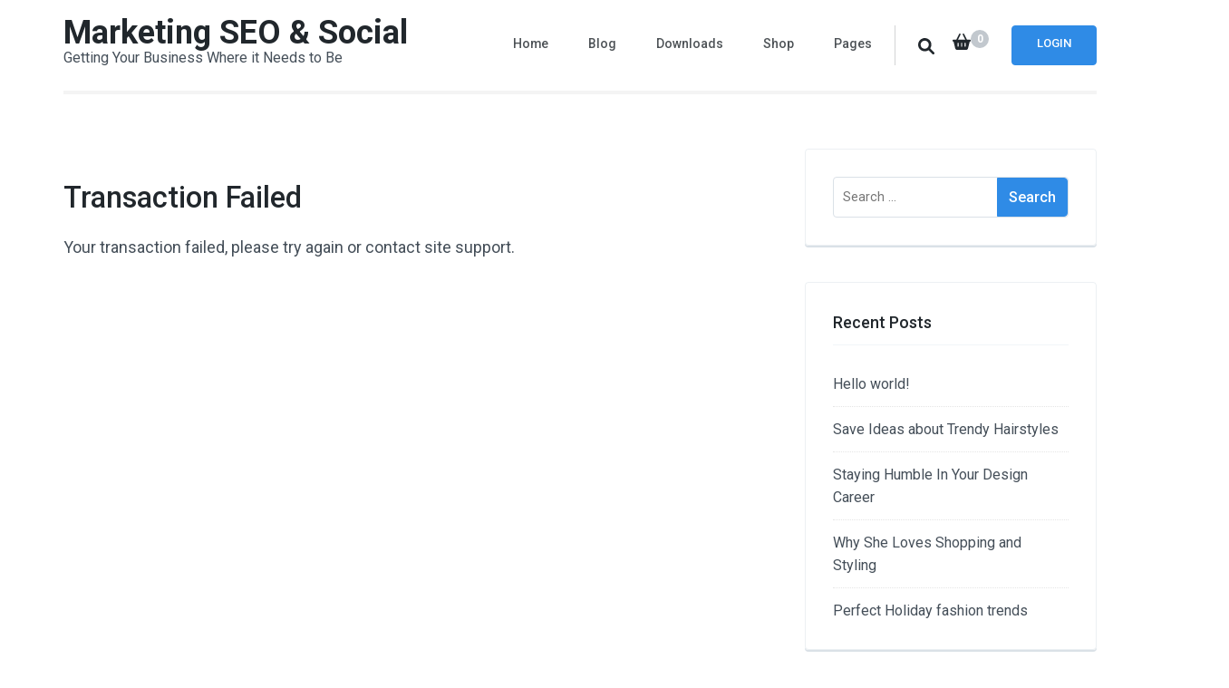

--- FILE ---
content_type: text/html; charset=UTF-8
request_url: http://marketingseoandsocial.com/checkout/transaction-failed/
body_size: 18022
content:
    <!DOCTYPE html>
    <html lang="en">
    <head itemscope itemtype="https://schema.org/WebSite">
	    <meta charset="UTF-8">
    <meta name="viewport" content="width=device-width, initial-scale=1">
    <link rel="profile" href="http://gmpg.org/xfn/11">
    <title>Transaction Failed &#8211; Marketing SEO &amp; Social</title>
<meta name='robots' content='max-image-preview:large' />
<link rel='dns-prefetch' href='//fonts.googleapis.com' />
<link rel="alternate" type="application/rss+xml" title="Marketing SEO &amp; Social &raquo; Feed" href="http://marketingseoandsocial.com/feed/" />
<link rel="alternate" type="application/rss+xml" title="Marketing SEO &amp; Social &raquo; Comments Feed" href="http://marketingseoandsocial.com/comments/feed/" />
<script type="text/javascript">
window._wpemojiSettings = {"baseUrl":"https:\/\/s.w.org\/images\/core\/emoji\/14.0.0\/72x72\/","ext":".png","svgUrl":"https:\/\/s.w.org\/images\/core\/emoji\/14.0.0\/svg\/","svgExt":".svg","source":{"concatemoji":"http:\/\/marketingseoandsocial.com\/wp-includes\/js\/wp-emoji-release.min.js?ver=6.3.7"}};
/*! This file is auto-generated */
!function(i,n){var o,s,e;function c(e){try{var t={supportTests:e,timestamp:(new Date).valueOf()};sessionStorage.setItem(o,JSON.stringify(t))}catch(e){}}function p(e,t,n){e.clearRect(0,0,e.canvas.width,e.canvas.height),e.fillText(t,0,0);var t=new Uint32Array(e.getImageData(0,0,e.canvas.width,e.canvas.height).data),r=(e.clearRect(0,0,e.canvas.width,e.canvas.height),e.fillText(n,0,0),new Uint32Array(e.getImageData(0,0,e.canvas.width,e.canvas.height).data));return t.every(function(e,t){return e===r[t]})}function u(e,t,n){switch(t){case"flag":return n(e,"\ud83c\udff3\ufe0f\u200d\u26a7\ufe0f","\ud83c\udff3\ufe0f\u200b\u26a7\ufe0f")?!1:!n(e,"\ud83c\uddfa\ud83c\uddf3","\ud83c\uddfa\u200b\ud83c\uddf3")&&!n(e,"\ud83c\udff4\udb40\udc67\udb40\udc62\udb40\udc65\udb40\udc6e\udb40\udc67\udb40\udc7f","\ud83c\udff4\u200b\udb40\udc67\u200b\udb40\udc62\u200b\udb40\udc65\u200b\udb40\udc6e\u200b\udb40\udc67\u200b\udb40\udc7f");case"emoji":return!n(e,"\ud83e\udef1\ud83c\udffb\u200d\ud83e\udef2\ud83c\udfff","\ud83e\udef1\ud83c\udffb\u200b\ud83e\udef2\ud83c\udfff")}return!1}function f(e,t,n){var r="undefined"!=typeof WorkerGlobalScope&&self instanceof WorkerGlobalScope?new OffscreenCanvas(300,150):i.createElement("canvas"),a=r.getContext("2d",{willReadFrequently:!0}),o=(a.textBaseline="top",a.font="600 32px Arial",{});return e.forEach(function(e){o[e]=t(a,e,n)}),o}function t(e){var t=i.createElement("script");t.src=e,t.defer=!0,i.head.appendChild(t)}"undefined"!=typeof Promise&&(o="wpEmojiSettingsSupports",s=["flag","emoji"],n.supports={everything:!0,everythingExceptFlag:!0},e=new Promise(function(e){i.addEventListener("DOMContentLoaded",e,{once:!0})}),new Promise(function(t){var n=function(){try{var e=JSON.parse(sessionStorage.getItem(o));if("object"==typeof e&&"number"==typeof e.timestamp&&(new Date).valueOf()<e.timestamp+604800&&"object"==typeof e.supportTests)return e.supportTests}catch(e){}return null}();if(!n){if("undefined"!=typeof Worker&&"undefined"!=typeof OffscreenCanvas&&"undefined"!=typeof URL&&URL.createObjectURL&&"undefined"!=typeof Blob)try{var e="postMessage("+f.toString()+"("+[JSON.stringify(s),u.toString(),p.toString()].join(",")+"));",r=new Blob([e],{type:"text/javascript"}),a=new Worker(URL.createObjectURL(r),{name:"wpTestEmojiSupports"});return void(a.onmessage=function(e){c(n=e.data),a.terminate(),t(n)})}catch(e){}c(n=f(s,u,p))}t(n)}).then(function(e){for(var t in e)n.supports[t]=e[t],n.supports.everything=n.supports.everything&&n.supports[t],"flag"!==t&&(n.supports.everythingExceptFlag=n.supports.everythingExceptFlag&&n.supports[t]);n.supports.everythingExceptFlag=n.supports.everythingExceptFlag&&!n.supports.flag,n.DOMReady=!1,n.readyCallback=function(){n.DOMReady=!0}}).then(function(){return e}).then(function(){var e;n.supports.everything||(n.readyCallback(),(e=n.source||{}).concatemoji?t(e.concatemoji):e.wpemoji&&e.twemoji&&(t(e.twemoji),t(e.wpemoji)))}))}((window,document),window._wpemojiSettings);
</script>
<style type="text/css">
img.wp-smiley,
img.emoji {
	display: inline !important;
	border: none !important;
	box-shadow: none !important;
	height: 1em !important;
	width: 1em !important;
	margin: 0 0.07em !important;
	vertical-align: -0.1em !important;
	background: none !important;
	padding: 0 !important;
}
</style>
	<link rel='stylesheet' id='wp-block-library-css' href='http://marketingseoandsocial.com/wp-includes/css/dist/block-library/style.min.css?ver=6.3.7' type='text/css' media='all' />
<link rel='stylesheet' id='edd-blocks-css' href='http://marketingseoandsocial.com/wp-content/plugins/easy-digital-downloads/includes/blocks/assets/css/edd-blocks.css?ver=3.4.0' type='text/css' media='all' />
<style id='classic-theme-styles-inline-css' type='text/css'>
/*! This file is auto-generated */
.wp-block-button__link{color:#fff;background-color:#32373c;border-radius:9999px;box-shadow:none;text-decoration:none;padding:calc(.667em + 2px) calc(1.333em + 2px);font-size:1.125em}.wp-block-file__button{background:#32373c;color:#fff;text-decoration:none}
</style>
<style id='global-styles-inline-css' type='text/css'>
body{--wp--preset--color--black: #000000;--wp--preset--color--cyan-bluish-gray: #abb8c3;--wp--preset--color--white: #ffffff;--wp--preset--color--pale-pink: #f78da7;--wp--preset--color--vivid-red: #cf2e2e;--wp--preset--color--luminous-vivid-orange: #ff6900;--wp--preset--color--luminous-vivid-amber: #fcb900;--wp--preset--color--light-green-cyan: #7bdcb5;--wp--preset--color--vivid-green-cyan: #00d084;--wp--preset--color--pale-cyan-blue: #8ed1fc;--wp--preset--color--vivid-cyan-blue: #0693e3;--wp--preset--color--vivid-purple: #9b51e0;--wp--preset--gradient--vivid-cyan-blue-to-vivid-purple: linear-gradient(135deg,rgba(6,147,227,1) 0%,rgb(155,81,224) 100%);--wp--preset--gradient--light-green-cyan-to-vivid-green-cyan: linear-gradient(135deg,rgb(122,220,180) 0%,rgb(0,208,130) 100%);--wp--preset--gradient--luminous-vivid-amber-to-luminous-vivid-orange: linear-gradient(135deg,rgba(252,185,0,1) 0%,rgba(255,105,0,1) 100%);--wp--preset--gradient--luminous-vivid-orange-to-vivid-red: linear-gradient(135deg,rgba(255,105,0,1) 0%,rgb(207,46,46) 100%);--wp--preset--gradient--very-light-gray-to-cyan-bluish-gray: linear-gradient(135deg,rgb(238,238,238) 0%,rgb(169,184,195) 100%);--wp--preset--gradient--cool-to-warm-spectrum: linear-gradient(135deg,rgb(74,234,220) 0%,rgb(151,120,209) 20%,rgb(207,42,186) 40%,rgb(238,44,130) 60%,rgb(251,105,98) 80%,rgb(254,248,76) 100%);--wp--preset--gradient--blush-light-purple: linear-gradient(135deg,rgb(255,206,236) 0%,rgb(152,150,240) 100%);--wp--preset--gradient--blush-bordeaux: linear-gradient(135deg,rgb(254,205,165) 0%,rgb(254,45,45) 50%,rgb(107,0,62) 100%);--wp--preset--gradient--luminous-dusk: linear-gradient(135deg,rgb(255,203,112) 0%,rgb(199,81,192) 50%,rgb(65,88,208) 100%);--wp--preset--gradient--pale-ocean: linear-gradient(135deg,rgb(255,245,203) 0%,rgb(182,227,212) 50%,rgb(51,167,181) 100%);--wp--preset--gradient--electric-grass: linear-gradient(135deg,rgb(202,248,128) 0%,rgb(113,206,126) 100%);--wp--preset--gradient--midnight: linear-gradient(135deg,rgb(2,3,129) 0%,rgb(40,116,252) 100%);--wp--preset--font-size--small: 13px;--wp--preset--font-size--medium: 20px;--wp--preset--font-size--large: 36px;--wp--preset--font-size--x-large: 42px;--wp--preset--spacing--20: 0.44rem;--wp--preset--spacing--30: 0.67rem;--wp--preset--spacing--40: 1rem;--wp--preset--spacing--50: 1.5rem;--wp--preset--spacing--60: 2.25rem;--wp--preset--spacing--70: 3.38rem;--wp--preset--spacing--80: 5.06rem;--wp--preset--shadow--natural: 6px 6px 9px rgba(0, 0, 0, 0.2);--wp--preset--shadow--deep: 12px 12px 50px rgba(0, 0, 0, 0.4);--wp--preset--shadow--sharp: 6px 6px 0px rgba(0, 0, 0, 0.2);--wp--preset--shadow--outlined: 6px 6px 0px -3px rgba(255, 255, 255, 1), 6px 6px rgba(0, 0, 0, 1);--wp--preset--shadow--crisp: 6px 6px 0px rgba(0, 0, 0, 1);}:where(.is-layout-flex){gap: 0.5em;}:where(.is-layout-grid){gap: 0.5em;}body .is-layout-flow > .alignleft{float: left;margin-inline-start: 0;margin-inline-end: 2em;}body .is-layout-flow > .alignright{float: right;margin-inline-start: 2em;margin-inline-end: 0;}body .is-layout-flow > .aligncenter{margin-left: auto !important;margin-right: auto !important;}body .is-layout-constrained > .alignleft{float: left;margin-inline-start: 0;margin-inline-end: 2em;}body .is-layout-constrained > .alignright{float: right;margin-inline-start: 2em;margin-inline-end: 0;}body .is-layout-constrained > .aligncenter{margin-left: auto !important;margin-right: auto !important;}body .is-layout-constrained > :where(:not(.alignleft):not(.alignright):not(.alignfull)){max-width: var(--wp--style--global--content-size);margin-left: auto !important;margin-right: auto !important;}body .is-layout-constrained > .alignwide{max-width: var(--wp--style--global--wide-size);}body .is-layout-flex{display: flex;}body .is-layout-flex{flex-wrap: wrap;align-items: center;}body .is-layout-flex > *{margin: 0;}body .is-layout-grid{display: grid;}body .is-layout-grid > *{margin: 0;}:where(.wp-block-columns.is-layout-flex){gap: 2em;}:where(.wp-block-columns.is-layout-grid){gap: 2em;}:where(.wp-block-post-template.is-layout-flex){gap: 1.25em;}:where(.wp-block-post-template.is-layout-grid){gap: 1.25em;}.has-black-color{color: var(--wp--preset--color--black) !important;}.has-cyan-bluish-gray-color{color: var(--wp--preset--color--cyan-bluish-gray) !important;}.has-white-color{color: var(--wp--preset--color--white) !important;}.has-pale-pink-color{color: var(--wp--preset--color--pale-pink) !important;}.has-vivid-red-color{color: var(--wp--preset--color--vivid-red) !important;}.has-luminous-vivid-orange-color{color: var(--wp--preset--color--luminous-vivid-orange) !important;}.has-luminous-vivid-amber-color{color: var(--wp--preset--color--luminous-vivid-amber) !important;}.has-light-green-cyan-color{color: var(--wp--preset--color--light-green-cyan) !important;}.has-vivid-green-cyan-color{color: var(--wp--preset--color--vivid-green-cyan) !important;}.has-pale-cyan-blue-color{color: var(--wp--preset--color--pale-cyan-blue) !important;}.has-vivid-cyan-blue-color{color: var(--wp--preset--color--vivid-cyan-blue) !important;}.has-vivid-purple-color{color: var(--wp--preset--color--vivid-purple) !important;}.has-black-background-color{background-color: var(--wp--preset--color--black) !important;}.has-cyan-bluish-gray-background-color{background-color: var(--wp--preset--color--cyan-bluish-gray) !important;}.has-white-background-color{background-color: var(--wp--preset--color--white) !important;}.has-pale-pink-background-color{background-color: var(--wp--preset--color--pale-pink) !important;}.has-vivid-red-background-color{background-color: var(--wp--preset--color--vivid-red) !important;}.has-luminous-vivid-orange-background-color{background-color: var(--wp--preset--color--luminous-vivid-orange) !important;}.has-luminous-vivid-amber-background-color{background-color: var(--wp--preset--color--luminous-vivid-amber) !important;}.has-light-green-cyan-background-color{background-color: var(--wp--preset--color--light-green-cyan) !important;}.has-vivid-green-cyan-background-color{background-color: var(--wp--preset--color--vivid-green-cyan) !important;}.has-pale-cyan-blue-background-color{background-color: var(--wp--preset--color--pale-cyan-blue) !important;}.has-vivid-cyan-blue-background-color{background-color: var(--wp--preset--color--vivid-cyan-blue) !important;}.has-vivid-purple-background-color{background-color: var(--wp--preset--color--vivid-purple) !important;}.has-black-border-color{border-color: var(--wp--preset--color--black) !important;}.has-cyan-bluish-gray-border-color{border-color: var(--wp--preset--color--cyan-bluish-gray) !important;}.has-white-border-color{border-color: var(--wp--preset--color--white) !important;}.has-pale-pink-border-color{border-color: var(--wp--preset--color--pale-pink) !important;}.has-vivid-red-border-color{border-color: var(--wp--preset--color--vivid-red) !important;}.has-luminous-vivid-orange-border-color{border-color: var(--wp--preset--color--luminous-vivid-orange) !important;}.has-luminous-vivid-amber-border-color{border-color: var(--wp--preset--color--luminous-vivid-amber) !important;}.has-light-green-cyan-border-color{border-color: var(--wp--preset--color--light-green-cyan) !important;}.has-vivid-green-cyan-border-color{border-color: var(--wp--preset--color--vivid-green-cyan) !important;}.has-pale-cyan-blue-border-color{border-color: var(--wp--preset--color--pale-cyan-blue) !important;}.has-vivid-cyan-blue-border-color{border-color: var(--wp--preset--color--vivid-cyan-blue) !important;}.has-vivid-purple-border-color{border-color: var(--wp--preset--color--vivid-purple) !important;}.has-vivid-cyan-blue-to-vivid-purple-gradient-background{background: var(--wp--preset--gradient--vivid-cyan-blue-to-vivid-purple) !important;}.has-light-green-cyan-to-vivid-green-cyan-gradient-background{background: var(--wp--preset--gradient--light-green-cyan-to-vivid-green-cyan) !important;}.has-luminous-vivid-amber-to-luminous-vivid-orange-gradient-background{background: var(--wp--preset--gradient--luminous-vivid-amber-to-luminous-vivid-orange) !important;}.has-luminous-vivid-orange-to-vivid-red-gradient-background{background: var(--wp--preset--gradient--luminous-vivid-orange-to-vivid-red) !important;}.has-very-light-gray-to-cyan-bluish-gray-gradient-background{background: var(--wp--preset--gradient--very-light-gray-to-cyan-bluish-gray) !important;}.has-cool-to-warm-spectrum-gradient-background{background: var(--wp--preset--gradient--cool-to-warm-spectrum) !important;}.has-blush-light-purple-gradient-background{background: var(--wp--preset--gradient--blush-light-purple) !important;}.has-blush-bordeaux-gradient-background{background: var(--wp--preset--gradient--blush-bordeaux) !important;}.has-luminous-dusk-gradient-background{background: var(--wp--preset--gradient--luminous-dusk) !important;}.has-pale-ocean-gradient-background{background: var(--wp--preset--gradient--pale-ocean) !important;}.has-electric-grass-gradient-background{background: var(--wp--preset--gradient--electric-grass) !important;}.has-midnight-gradient-background{background: var(--wp--preset--gradient--midnight) !important;}.has-small-font-size{font-size: var(--wp--preset--font-size--small) !important;}.has-medium-font-size{font-size: var(--wp--preset--font-size--medium) !important;}.has-large-font-size{font-size: var(--wp--preset--font-size--large) !important;}.has-x-large-font-size{font-size: var(--wp--preset--font-size--x-large) !important;}
.wp-block-navigation a:where(:not(.wp-element-button)){color: inherit;}
:where(.wp-block-post-template.is-layout-flex){gap: 1.25em;}:where(.wp-block-post-template.is-layout-grid){gap: 1.25em;}
:where(.wp-block-columns.is-layout-flex){gap: 2em;}:where(.wp-block-columns.is-layout-grid){gap: 2em;}
.wp-block-pullquote{font-size: 1.5em;line-height: 1.6;}
</style>
<link rel='stylesheet' id='blossomthemes-email-newsletter-css' href='http://marketingseoandsocial.com/wp-content/plugins/blossomthemes-email-newsletter/public/css/blossomthemes-email-newsletter-public.min.css?ver=2.2.10' type='text/css' media='all' />
<link rel='stylesheet' id='blossomthemes-instagram-feed-css' href='http://marketingseoandsocial.com/wp-content/plugins/blossomthemes-instagram-feed/public/css/blossomthemes-instagram-feed-public.css?ver=2.0.5' type='text/css' media='all' />
<link rel='stylesheet' id='magnific-popup-css' href='http://marketingseoandsocial.com/wp-content/plugins/blossomthemes-instagram-feed/public/css/magnific-popup.min.css?ver=1.0.0' type='text/css' media='all' />
<link rel='stylesheet' id='raratheme-companion-css' href='http://marketingseoandsocial.com/wp-content/plugins/raratheme-companion/public/css/raratheme-companion-public.min.css?ver=1.4.3' type='text/css' media='all' />
<link rel='stylesheet' id='edd-styles-css' href='http://marketingseoandsocial.com/wp-content/plugins/easy-digital-downloads/assets/css/edd.min.css?ver=3.4.0' type='text/css' media='all' />
<link rel='stylesheet' id='digital-download-google-fonts-css' href='https://fonts.googleapis.com/css?family=Roboto%3A100%2C100i%2C300%2C300i%2C400%2C400i%2C500%2C500i%2C700%2C700i%2C900%2C900i' type='text/css' media='all' />
<link rel='stylesheet' id='digital-download-css' href='http://marketingseoandsocial.com/wp-content/themes/digital-download/style.css?ver=1.1.4' type='text/css' media='all' />
<script type='text/javascript' id='jquery-core-js-extra'>
/* <![CDATA[ */
var bten_ajax_data = {"ajaxurl":"http:\/\/marketingseoandsocial.com\/wp-admin\/admin-ajax.php"};
/* ]]> */
</script>
<script type='text/javascript' src='http://marketingseoandsocial.com/wp-includes/js/jquery/jquery.min.js?ver=3.7.0' id='jquery-core-js'></script>
<script type='text/javascript' src='http://marketingseoandsocial.com/wp-includes/js/jquery/jquery-migrate.min.js?ver=3.4.1' id='jquery-migrate-js'></script>
<link rel="https://api.w.org/" href="http://marketingseoandsocial.com/wp-json/" /><link rel="alternate" type="application/json" href="http://marketingseoandsocial.com/wp-json/wp/v2/pages/894" /><link rel="EditURI" type="application/rsd+xml" title="RSD" href="http://marketingseoandsocial.com/xmlrpc.php?rsd" />
<meta name="generator" content="WordPress 6.3.7" />
<link rel="canonical" href="http://marketingseoandsocial.com/checkout/transaction-failed/" />
<link rel='shortlink' href='http://marketingseoandsocial.com/?p=894' />
<link rel="alternate" type="application/json+oembed" href="http://marketingseoandsocial.com/wp-json/oembed/1.0/embed?url=http%3A%2F%2Fmarketingseoandsocial.com%2Fcheckout%2Ftransaction-failed%2F" />
<link rel="alternate" type="text/xml+oembed" href="http://marketingseoandsocial.com/wp-json/oembed/1.0/embed?url=http%3A%2F%2Fmarketingseoandsocial.com%2Fcheckout%2Ftransaction-failed%2F&#038;format=xml" />
<meta name="edd-chosen-gateway" content="manual"/>
<meta name="robots" content="noindex,nofollow" />
<meta name="generator" content="Easy Digital Downloads v3.4.0" />
<style type="text/css">.recentcomments a{display:inline !important;padding:0 !important;margin:0 !important;}</style><style type="text/css" id="custom-background-css">
body.custom-background { background-image: url("http://marketingseoandsocial.com/wp-content/uploads/2023/04/MSS-LOGO-2017.png"); background-position: center bottom; background-size: contain; background-repeat: no-repeat; background-attachment: fixed; }
</style>
	<link rel="icon" href="http://marketingseoandsocial.com/wp-content/uploads/2018/12/favicon-3-150x150.png" sizes="32x32" />
<link rel="icon" href="http://marketingseoandsocial.com/wp-content/uploads/2018/12/favicon-3.png" sizes="192x192" />
<link rel="apple-touch-icon" href="http://marketingseoandsocial.com/wp-content/uploads/2018/12/favicon-3.png" />
<meta name="msapplication-TileImage" content="http://marketingseoandsocial.com/wp-content/uploads/2018/12/favicon-3.png" />
</head>

<body class="page-template-default page page-id-894 page-child parent-pageid-892 custom-background edd-failed-transaction edd-page edd-js-none custom-background-image rightsidebar" itemscope itemtype="https://schema.org/WebPage">

	<style>.edd-js-none .edd-has-js, .edd-js .edd-no-js, body.edd-js input.edd-no-js { display: none; }</style>
	<script>/* <![CDATA[ */(function(){var c = document.body.classList;c.remove('edd-js-none');c.add('edd-js');})();/* ]]> */</script>
	    <div id="page" class="site">
        <a class="skip-link screen-reader-text" href="#acc-content">Skip to content (Press Enter)</a>
    	<div class="header-holder">
		<div class="overlay"></div>
		<div class="container">
			<header id="masthead" class="site-header" itemscope itemtype="https://schema.org/WPHeader">
				    <div class="site-branding" itemscope itemtype="https://schema.org/Organization">
		        <div class="text-logo">
                            <p class="site-title" itemprop="name"><a href="http://marketingseoandsocial.com/" rel="home" itemprop="url">Marketing SEO &amp; Social</a></p>
                            <p class="site-description">Getting Your Business Where it Needs to Be</p>
                    </div><!-- .text-logo -->
	</div><!-- .site-branding -->
    				<div class="right">
					<button id="toggle-button" data-toggle-target=".main-menu-modal" data-toggle-body-class="showing-main-menu-modal" aria-expanded="false" data-set-focus=".close-main-nav-toggle"><span></span></button>

                    <div class="mobile-menu-wrapper">
                        <nav id="mobile-site-navigation" class="main-navigation mobile-navigation">        
                            <div class="primary-menu-list main-menu-modal cover-modal" data-modal-target-string=".main-menu-modal">
                                <button class="close close-main-nav-toggle" data-toggle-target=".main-menu-modal" data-toggle-body-class="showing-main-menu-modal" aria-expanded="false" data-set-focus=".main-menu-modal"><i class="fas fa-times"></i></button>
                                <div class="mobile-menu" aria-label="Mobile">
                                    <div class="menu-main-nav-container"><ul id="mobile-primary-menu" class="nav-menu main-menu-modal"><li id="menu-item-757" class="menu-item menu-item-type-custom menu-item-object-custom menu-item-757"><a href="http://rarathemesdemo.com/digital-download">Home</a></li>
<li id="menu-item-758" class="menu-item menu-item-type-post_type menu-item-object-page menu-item-758"><a href="http://marketingseoandsocial.com/blog/">Blog</a></li>
<li id="menu-item-902" class="menu-item menu-item-type-post_type menu-item-object-page menu-item-has-children menu-item-902"><a href="http://marketingseoandsocial.com/downloads/">Downloads</a>
<ul class="sub-menu">
	<li id="menu-item-831" class="menu-item menu-item-type-post_type menu-item-object-download menu-item-831"><a href="http://marketingseoandsocial.com/downloads/a-music-album/">100 Flat Icons</a></li>
	<li id="menu-item-832" class="menu-item menu-item-type-post_type menu-item-object-download menu-item-832"><a href="http://marketingseoandsocial.com/downloads/sample-free-product/">100 Free Business Icons</a></li>
	<li id="menu-item-833" class="menu-item menu-item-type-post_type menu-item-object-download menu-item-833"><a href="http://marketingseoandsocial.com/downloads/one-more-sample-product/">Free WordPress Plugins</a></li>
	<li id="menu-item-834" class="menu-item menu-item-type-post_type menu-item-object-download menu-item-834"><a href="http://marketingseoandsocial.com/downloads/another-sample-product/">Another Sample Product</a></li>
	<li id="menu-item-835" class="menu-item menu-item-type-post_type menu-item-object-download menu-item-835"><a href="http://marketingseoandsocial.com/downloads/sample-product/">Free Summer Vector Icons</a></li>
	<li id="menu-item-836" class="menu-item menu-item-type-post_type menu-item-object-download menu-item-836"><a href="http://marketingseoandsocial.com/downloads/a-sample-digital-download/">A Sample Digital Download</a></li>
</ul>
</li>
<li id="menu-item-876" class="menu-item menu-item-type-custom menu-item-object-custom menu-item-has-children menu-item-876"><a href="#">Shop</a>
<ul class="sub-menu">
	<li id="menu-item-764" class="menu-item menu-item-type-post_type menu-item-object-page menu-item-has-children menu-item-764"><a href="http://marketingseoandsocial.com/product-grid/">Product Grid</a>
	<ul class="sub-menu">
		<li id="menu-item-760" class="menu-item menu-item-type-post_type menu-item-object-page menu-item-760"><a href="http://marketingseoandsocial.com/checkout-2/purchase-history/">Purchase History</a></li>
		<li id="menu-item-761" class="menu-item menu-item-type-post_type menu-item-object-page menu-item-761"><a href="http://marketingseoandsocial.com/checkout-2/transaction-failed/">Transaction Failed</a></li>
		<li id="menu-item-762" class="menu-item menu-item-type-post_type menu-item-object-page menu-item-762"><a href="http://marketingseoandsocial.com/checkout-2/purchase-confirmation/">Purchase Confirmation</a></li>
	</ul>
</li>
	<li id="menu-item-763" class="menu-item menu-item-type-post_type menu-item-object-page menu-item-763"><a href="http://marketingseoandsocial.com/checkout-2/">Checkout</a></li>
</ul>
</li>
<li id="menu-item-868" class="menu-item menu-item-type-post_type menu-item-object-page menu-item-has-children menu-item-868"><a href="http://marketingseoandsocial.com/full-width/">Pages</a>
<ul class="sub-menu">
	<li id="menu-item-852" class="menu-item menu-item-type-post_type menu-item-object-page menu-item-852"><a href="http://marketingseoandsocial.com/portfolio-2/">Portfolio</a></li>
	<li id="menu-item-871" class="menu-item menu-item-type-post_type menu-item-object-page menu-item-871"><a href="http://marketingseoandsocial.com/style-guide-2/">Style Guide</a></li>
	<li id="menu-item-867" class="menu-item menu-item-type-post_type menu-item-object-page menu-item-867"><a href="http://marketingseoandsocial.com/full-width/">Full Width</a></li>
	<li id="menu-item-875" class="menu-item menu-item-type-post_type menu-item-object-post menu-item-875"><a href="http://marketingseoandsocial.com/ui-kit/what-is-this-new-sport-that-is-winning-the-world/">Post Page</a></li>
	<li id="menu-item-872" class="menu-item menu-item-type-taxonomy menu-item-object-category menu-item-872"><a href="http://marketingseoandsocial.com/category/ecommerce/">Category Page</a></li>
	<li id="menu-item-866" class="menu-item menu-item-type-post_type menu-item-object-page menu-item-866"><a href="http://marketingseoandsocial.com/full-width-centered/">Full Width Centered</a></li>
	<li id="menu-item-873" class="menu-item menu-item-type-custom menu-item-object-custom menu-item-873"><a href="http://rarathemesdemo.com/digital-download/404">404 Error Page</a></li>
	<li id="menu-item-874" class="menu-item menu-item-type-custom menu-item-object-custom menu-item-874"><a href="http://rarathemesdemo.com/digital-download/?s=digital">Search Page</a></li>
	<li id="menu-item-865" class="menu-item menu-item-type-post_type menu-item-object-page menu-item-865"><a href="http://marketingseoandsocial.com/contact-2/">Contact</a></li>
</ul>
</li>
</ul></div>                                </div>
                            </div>
                        </nav><!-- #mobile-site-navigation -->
                    </div>

                    <nav id="site-navigation" class="main-navigation" itemscope itemtype="https://schema.org/SiteNavigationElement">
                        <div class="menu-main-nav-container"><ul id="primary-menu" class="menu"><li class="menu-item menu-item-type-custom menu-item-object-custom menu-item-757"><a href="http://rarathemesdemo.com/digital-download">Home</a></li>
<li class="menu-item menu-item-type-post_type menu-item-object-page menu-item-758"><a href="http://marketingseoandsocial.com/blog/">Blog</a></li>
<li class="menu-item menu-item-type-post_type menu-item-object-page menu-item-has-children menu-item-902"><a href="http://marketingseoandsocial.com/downloads/">Downloads</a>
<ul class="sub-menu">
	<li class="menu-item menu-item-type-post_type menu-item-object-download menu-item-831"><a href="http://marketingseoandsocial.com/downloads/a-music-album/">100 Flat Icons</a></li>
	<li class="menu-item menu-item-type-post_type menu-item-object-download menu-item-832"><a href="http://marketingseoandsocial.com/downloads/sample-free-product/">100 Free Business Icons</a></li>
	<li class="menu-item menu-item-type-post_type menu-item-object-download menu-item-833"><a href="http://marketingseoandsocial.com/downloads/one-more-sample-product/">Free WordPress Plugins</a></li>
	<li class="menu-item menu-item-type-post_type menu-item-object-download menu-item-834"><a href="http://marketingseoandsocial.com/downloads/another-sample-product/">Another Sample Product</a></li>
	<li class="menu-item menu-item-type-post_type menu-item-object-download menu-item-835"><a href="http://marketingseoandsocial.com/downloads/sample-product/">Free Summer Vector Icons</a></li>
	<li class="menu-item menu-item-type-post_type menu-item-object-download menu-item-836"><a href="http://marketingseoandsocial.com/downloads/a-sample-digital-download/">A Sample Digital Download</a></li>
</ul>
</li>
<li class="menu-item menu-item-type-custom menu-item-object-custom menu-item-has-children menu-item-876"><a href="#">Shop</a>
<ul class="sub-menu">
	<li class="menu-item menu-item-type-post_type menu-item-object-page menu-item-has-children menu-item-764"><a href="http://marketingseoandsocial.com/product-grid/">Product Grid</a>
	<ul class="sub-menu">
		<li class="menu-item menu-item-type-post_type menu-item-object-page menu-item-760"><a href="http://marketingseoandsocial.com/checkout-2/purchase-history/">Purchase History</a></li>
		<li class="menu-item menu-item-type-post_type menu-item-object-page menu-item-761"><a href="http://marketingseoandsocial.com/checkout-2/transaction-failed/">Transaction Failed</a></li>
		<li class="menu-item menu-item-type-post_type menu-item-object-page menu-item-762"><a href="http://marketingseoandsocial.com/checkout-2/purchase-confirmation/">Purchase Confirmation</a></li>
	</ul>
</li>
	<li class="menu-item menu-item-type-post_type menu-item-object-page menu-item-763"><a href="http://marketingseoandsocial.com/checkout-2/">Checkout</a></li>
</ul>
</li>
<li class="menu-item menu-item-type-post_type menu-item-object-page menu-item-has-children menu-item-868"><a href="http://marketingseoandsocial.com/full-width/">Pages</a>
<ul class="sub-menu">
	<li class="menu-item menu-item-type-post_type menu-item-object-page menu-item-852"><a href="http://marketingseoandsocial.com/portfolio-2/">Portfolio</a></li>
	<li class="menu-item menu-item-type-post_type menu-item-object-page menu-item-871"><a href="http://marketingseoandsocial.com/style-guide-2/">Style Guide</a></li>
	<li class="menu-item menu-item-type-post_type menu-item-object-page menu-item-867"><a href="http://marketingseoandsocial.com/full-width/">Full Width</a></li>
	<li class="menu-item menu-item-type-post_type menu-item-object-post menu-item-875"><a href="http://marketingseoandsocial.com/ui-kit/what-is-this-new-sport-that-is-winning-the-world/">Post Page</a></li>
	<li class="menu-item menu-item-type-taxonomy menu-item-object-category menu-item-872"><a href="http://marketingseoandsocial.com/category/ecommerce/">Category Page</a></li>
	<li class="menu-item menu-item-type-post_type menu-item-object-page menu-item-866"><a href="http://marketingseoandsocial.com/full-width-centered/">Full Width Centered</a></li>
	<li class="menu-item menu-item-type-custom menu-item-object-custom menu-item-873"><a href="http://rarathemesdemo.com/digital-download/404">404 Error Page</a></li>
	<li class="menu-item menu-item-type-custom menu-item-object-custom menu-item-874"><a href="http://rarathemesdemo.com/digital-download/?s=digital">Search Page</a></li>
	<li class="menu-item menu-item-type-post_type menu-item-object-page menu-item-865"><a href="http://marketingseoandsocial.com/contact-2/">Contact</a></li>
</ul>
</li>
</ul></div>                    </nav><!-- #site-navigation -->
					<div class="tools">						
						    <div class="form-section">
        <button id="btn-search" class="search-btn" data-toggle-target=".header-search-modal" data-toggle-body-class="showing-search-modal" aria-expanded="false" data-set-focus=".header-search-modal .search-field">
		  <span id="btn-search-icon" class="fas fa-search"></span>
        </button>
		<div class="form-holder search header-searh-wrap header-search-modal cover-modal" data-modal-target-string=".header-search-modal">
			<form role="search" method="get" class="search-form" action="http://marketingseoandsocial.com/">
				<label>
					<span class="screen-reader-text">Search for:</span>
					<input type="search" class="search-field" placeholder="Search &hellip;" value="" name="s" />
				</label>
				<input type="submit" class="search-submit" value="Search" />
			</form>            <button class="btn-form-close" data-toggle-target=".header-search-modal" data-toggle-body-class="showing-search-modal" aria-expanded="false" data-set-focus=".header-search-modal">
                 <i class="fas fa-times"></i>
            </button>
		</div>
	</div>
        
    <div class="cart" tabindex="0">
		<i class="fas fa-shopping-basket"></i><span class="count edd-cart-quantity">0</span>
		<div class="product-holder widget_edd_cart_widget"><p class="edd-cart-number-of-items" style="display:none;">Number of items in cart: <span class="edd-cart-quantity">0</span></p>
<ul class="edd-cart">

	<li class="cart_item empty"><span class="edd_empty_cart">Your cart is empty.</span></li>
<li class="cart_item edd-cart-meta edd_total" style="display:none;">Total: <span class="cart-total">&#36;0.00</span></li>
<li class="cart_item edd_checkout" style="display:none;"><a href="http://marketingseoandsocial.com/checkout/">Checkout</a></li>

</ul>
</div>	</div>
    <a href="http://marketingseoandsocial.com/" class="btn-login btn-primary">Login</a>						
					</div>
				</div>
			</header>
		</div>
	</div>
    <div id="acc-content"><!-- for acccessibility purpose -->            <div id="content" class="site-content">
                    <div class="container">            
        
	<div id="primary" class="content-area">
		<main id="main" class="site-main">

			
<article id="post-894" class="post-894 page type-page status-publish hentry">
	<div class="post-thumbnail"></div>    
    <div class="text-holder">    
        <header class="entry-header">
		<h1 class="entry-title">Transaction Failed</h1>	</header>         
        <div class="entry-content">
		<p>Your transaction failed, please try again or contact site support.</p>
	</div><!-- .entry-content -->
    	<footer class="entry-footer">
			</footer><!-- .entry-footer -->
	    </div><!-- .text-holder -->    
</article><!-- #post-894 -->
		</main><!-- #main -->
	</div><!-- #primary -->


<aside id="secondary" class="widget-area" itemscope itemtype="https://schema.org/WPSideBar">
	<section id="search-2" class="widget widget_search"><form role="search" method="get" class="search-form" action="http://marketingseoandsocial.com/">
				<label>
					<span class="screen-reader-text">Search for:</span>
					<input type="search" class="search-field" placeholder="Search &hellip;" value="" name="s" />
				</label>
				<input type="submit" class="search-submit" value="Search" />
			</form></section>
		<section id="recent-posts-2" class="widget widget_recent_entries">
		<h2 class="widget-title" itemprop="name">Recent Posts</h2>
		<ul>
											<li>
					<a href="http://marketingseoandsocial.com/uncategorized/hello-world/">Hello world!</a>
									</li>
											<li>
					<a href="http://marketingseoandsocial.com/design/save-ideas-about-trendy-hairstyles/">Save Ideas about Trendy Hairstyles</a>
									</li>
											<li>
					<a href="http://marketingseoandsocial.com/lifestyle/staying-humble-in-your-design-career/">Staying Humble In Your Design Career</a>
									</li>
											<li>
					<a href="http://marketingseoandsocial.com/design/why-she-loves-shopping-and-styling/">Why She Loves Shopping and Styling</a>
									</li>
											<li>
					<a href="http://marketingseoandsocial.com/design/perfect-holiday-fashion-trends/">Perfect Holiday fashion trends</a>
									</li>
					</ul>

		</section><section id="recent-comments-2" class="widget widget_recent_comments"><h2 class="widget-title" itemprop="name">Recent Comments</h2><ul id="recentcomments"></ul></section><section id="archives-2" class="widget widget_archive"><h2 class="widget-title" itemprop="name">Archives</h2>
			<ul>
					<li><a href='http://marketingseoandsocial.com/2021/01/'>January 2021</a></li>
	<li><a href='http://marketingseoandsocial.com/2020/12/'>December 2020</a></li>
	<li><a href='http://marketingseoandsocial.com/2018/12/'>December 2018</a></li>
			</ul>

			</section><section id="categories-2" class="widget widget_categories"><h2 class="widget-title" itemprop="name">Categories</h2>
			<ul>
					<li class="cat-item cat-item-16"><a href="http://marketingseoandsocial.com/category/content/">Content</a>
</li>
	<li class="cat-item cat-item-2"><a href="http://marketingseoandsocial.com/category/design/">Design</a>
</li>
	<li class="cat-item cat-item-17"><a href="http://marketingseoandsocial.com/category/development/">Development</a>
</li>
	<li class="cat-item cat-item-18"><a href="http://marketingseoandsocial.com/category/ecommerce/">ECommerce</a>
</li>
	<li class="cat-item cat-item-3"><a href="http://marketingseoandsocial.com/category/fashion/">Fashion</a>
</li>
	<li class="cat-item cat-item-4"><a href="http://marketingseoandsocial.com/category/lifestyle/">Lifestyle</a>
</li>
	<li class="cat-item cat-item-5"><a href="http://marketingseoandsocial.com/category/trends/">Trends</a>
</li>
	<li class="cat-item cat-item-19"><a href="http://marketingseoandsocial.com/category/ui-kit/">UI Kit</a>
</li>
	<li class="cat-item cat-item-1"><a href="http://marketingseoandsocial.com/category/uncategorized/">Uncategorized</a>
</li>
			</ul>

			</section><section id="meta-2" class="widget widget_meta"><h2 class="widget-title" itemprop="name">Meta</h2>
		<ul>
						<li><a href="http://marketingseoandsocial.com/wp-login.php">Log in</a></li>
			<li><a href="http://marketingseoandsocial.com/feed/">Entries feed</a></li>
			<li><a href="http://marketingseoandsocial.com/comments/feed/">Comments feed</a></li>

			<li><a href="https://wordpress.org/">WordPress.org</a></li>
		</ul>

		</section><section id="raratheme_author_bio-1" class="widget widget_raratheme_author_bio"><h2 class="widget-title" itemprop="name">About Me</h2>        <div class="raratheme-author-bio-holder">
            <div class="image-holder">
                <img width="400" height="400" src="http://marketingseoandsocial.com/wp-content/uploads/2020/12/tamara-bellis-baKsNGGKZ3w.jpg" class="attachment-full size-full" alt="Hi! I&#039;m Rebecca" decoding="async" loading="lazy" srcset="http://marketingseoandsocial.com/wp-content/uploads/2020/12/tamara-bellis-baKsNGGKZ3w.jpg 400w, http://marketingseoandsocial.com/wp-content/uploads/2020/12/tamara-bellis-baKsNGGKZ3w-300x300.jpg 300w, http://marketingseoandsocial.com/wp-content/uploads/2020/12/tamara-bellis-baKsNGGKZ3w-150x150.jpg 150w, http://marketingseoandsocial.com/wp-content/uploads/2020/12/tamara-bellis-baKsNGGKZ3w-60x60.jpg 60w" sizes="(max-width: 400px) 100vw, 400px" />            </div> 
            <div class="text-holder">
                <div class="title-holder">Hi! I&#039;m Rebecca</div> 
                <div class="author-bio-content">
                    <p>Twitter specialist. Zombie enthusiast. Tv fanatic. Lifelong gamer. Food geek. Wannabe travel nerd. Pop culture evangelist.</p>
                </div>
                                    <div class="signature-holder">
                        <img width="220" height="68" src="http://marketingseoandsocial.com/wp-content/uploads/2020/12/Rebecca-Blair.png" class="attachment-full size-full" alt="About Me" decoding="async" loading="lazy" srcset="http://marketingseoandsocial.com/wp-content/uploads/2020/12/Rebecca-Blair.png 220w, http://marketingseoandsocial.com/wp-content/uploads/2020/12/Rebecca-Blair-194x60.png 194w" sizes="(max-width: 220px) 100vw, 220px" />                    </div>
                                
                
    	        <div class="author-bio-socicons">
                                            <ul class="author-socicons">
        	        	                		            <li class="social-share-list">
                		                <a rel=noopener target=_blank href="https://facebook.com/rarathemesHQ">
                                            <i class="fab fa-facebook-f"></i>
                                        </a>
                		                
                		            </li>
            		                            		            <li class="social-share-list">
                		                <a rel=noopener target=_blank href="https://twitter.com/rarathemeshq">
                                            <i class="fab fa-twitter"></i>
                                        </a>
                		                
                		            </li>
            		                            		            <li class="social-share-list">
                		                <a rel=noopener target=_blank href="https://youtube.com/raratheme">
                                            <i class="fab fa-youtube"></i>
                                        </a>
                		                
                		            </li>
            		                            		            <li class="social-share-list">
                		                <a rel=noopener target=_blank href="https://instagram.com/raratheme">
                                            <i class="fab fa-instagram"></i>
                                        </a>
                		                
                		            </li>
            		                            		            <li class="social-share-list">
                		                <a rel=noopener target=_blank href="https://pinterest.com/raratheme">
                                            <i class="fab fa-pinterest"></i>
                                        </a>
                		                
                		            </li>
            		                                    </ul>
                    	        </div>
            </div>
	    </div>
        </section><section id="blossomthemes_email_newsletter_widget-1" class="widget widget_blossomthemes_email_newsletter_widget"><h2 class="widget-title" itemprop="name">EMAIL NEWSLETTER</h2>				<div class="blossomthemes-email-newsletter-wrapper
								" id="boxes-108" style="background: #e0d0d0; color:#000000;">
					
					
										<div class="text-holder" >
						<h3>Stay Informed!</h3>						<span>Keep up to date by sign up for our newsletter and stay informed.</span>					</div>
					<form id="blossomthemes-email-newsletter-108-53227e891f" class="blossomthemes-email-newsletter-window-108-53227e891f">
													<input type="text" name="subscribe-fname" required="required" class="subscribe-fname-108-53227e891f" value="" placeholder="Your First Name">
							<input type="text" name="subscribe-email" required="required" class="subscribe-email-108-53227e891f" value="" placeholder="Your Email">
													<label for="subscribe-confirmation-108-53227e891f">
							<div class="subscribe-inner-wrap">
								<input type="checkbox" class="subscribe-confirmation-108-53227e891f" name="subscribe-confirmation" id="subscribe-confirmation-108-53227e891f" required/><span class="check-mark"></span>
								<span class="text">
									By checking this, you agree to our Privacy Policy.								</span>
							</div>
						</label>
													<div id="loader-108-53227e891f" style="display: none">
							<div class="table">
								<div class="table-row">
									<div class="table-cell">
										<svg xmlns="http://www.w3.org/2000/svg" xmlns:xlink="http://www.w3.org/1999/xlink" style="margin: auto; background: none; display: block; shape-rendering: auto;" width="51px" height="51px" viewBox="0 0 100 100" preserveAspectRatio="xMidYMid"> <g transform="rotate(0 50 50)"> <rect x="47" y="24" rx="3" ry="6" width="6" height="12" fill="#453e3f"> <animate attributeName="opacity" values="1;0" keyTimes="0;1" dur="1s" begin="-0.9166666666666666s" repeatCount="indefinite"></animate> </rect> </g><g transform="rotate(30 50 50)"> <rect x="47" y="24" rx="3" ry="6" width="6" height="12" fill="#453e3f"> <animate attributeName="opacity" values="1;0" keyTimes="0;1" dur="1s" begin="-0.8333333333333334s" repeatCount="indefinite"></animate> </rect> </g><g transform="rotate(60 50 50)"> <rect x="47" y="24" rx="3" ry="6" width="6" height="12" fill="#453e3f"> <animate attributeName="opacity" values="1;0" keyTimes="0;1" dur="1s" begin="-0.75s" repeatCount="indefinite"></animate> </rect> </g><g transform="rotate(90 50 50)"> <rect x="47" y="24" rx="3" ry="6" width="6" height="12" fill="#453e3f"> <animate attributeName="opacity" values="1;0" keyTimes="0;1" dur="1s" begin="-0.6666666666666666s" repeatCount="indefinite"></animate> </rect> </g><g transform="rotate(120 50 50)"> <rect x="47" y="24" rx="3" ry="6" width="6" height="12" fill="#453e3f"> <animate attributeName="opacity" values="1;0" keyTimes="0;1" dur="1s" begin="-0.5833333333333334s" repeatCount="indefinite"></animate> </rect> </g><g transform="rotate(150 50 50)"> <rect x="47" y="24" rx="3" ry="6" width="6" height="12" fill="#453e3f"> <animate attributeName="opacity" values="1;0" keyTimes="0;1" dur="1s" begin="-0.5s" repeatCount="indefinite"></animate> </rect> </g><g transform="rotate(180 50 50)"> <rect x="47" y="24" rx="3" ry="6" width="6" height="12" fill="#453e3f"> <animate attributeName="opacity" values="1;0" keyTimes="0;1" dur="1s" begin="-0.4166666666666667s" repeatCount="indefinite"></animate> </rect> </g><g transform="rotate(210 50 50)"> <rect x="47" y="24" rx="3" ry="6" width="6" height="12" fill="#453e3f"> <animate attributeName="opacity" values="1;0" keyTimes="0;1" dur="1s" begin="-0.3333333333333333s" repeatCount="indefinite"></animate> </rect> </g><g transform="rotate(240 50 50)"> <rect x="47" y="24" rx="3" ry="6" width="6" height="12" fill="#453e3f"> <animate attributeName="opacity" values="1;0" keyTimes="0;1" dur="1s" begin="-0.25s" repeatCount="indefinite"></animate> </rect> </g><g transform="rotate(270 50 50)"> <rect x="47" y="24" rx="3" ry="6" width="6" height="12" fill="#453e3f"> <animate attributeName="opacity" values="1;0" keyTimes="0;1" dur="1s" begin="-0.16666666666666666s" repeatCount="indefinite"></animate> </rect> </g><g transform="rotate(300 50 50)"> <rect x="47" y="24" rx="3" ry="6" width="6" height="12" fill="#453e3f"> <animate attributeName="opacity" values="1;0" keyTimes="0;1" dur="1s" begin="-0.08333333333333333s" repeatCount="indefinite"></animate> </rect> </g><g transform="rotate(330 50 50)"> <rect x="47" y="24" rx="3" ry="6" width="6" height="12" fill="#453e3f"> <animate attributeName="opacity" values="1;0" keyTimes="0;1" dur="1s" begin="0s" repeatCount="indefinite"></animate> </rect> </g> <!-- [ldio] generated by https://loading.io/ --></svg>
									</div>
								</div>
							</div>
						</div>
						<input type="submit" name="subscribe-submit" class="subscribe-submit-108-53227e891f" value="Subscribe">
						<input type="hidden" id="bten_subscription_nonce_108-53227e891f" name="bten_subscription_nonce_108-53227e891f" value="fdb2132b79" /><input type="hidden" name="_wp_http_referer" value="/checkout/transaction-failed/" />					</form>
					<div class="bten-response" id="bten-response-108-53227e891f"><span></span></div>
					<div id="mask-108-53227e891f"></div>

									</div>
				<style>#mask-108-53227e891f{position:fixed;width:100%;height:100%;left:0;top:0;z-index:9000;background-color:#000;display:none}#boxes-108 #dialog{width:750px;height:300px;padding:10px;background-color:#fff;font-family:"Segoe UI Light",sans-serif;font-size:15pt}#blossomthemes-email-newsletter-108-53227e891f input.subscribe-submit-108-53227e891f{color:;background:}#blossomthemes-email-newsletter-108-53227e891f input.subscribe-submit-108-53227e891f:hover{color:;background:}#loader-108-53227e891f{position:absolute;top:27%;left:0;width:100%;height:80%;text-align:center;font-size:50px}#loader-108-53227e891f .table{display:table;width:100%;height:100%}#loader-108-53227e891f .table-row{display:table-row}#loader-108-53227e891f .table-cell{display:table-cell;vertical-align:middle}</style><script>jQuery(function(){const uniqueId=Math.random().toString(36).substr(2,9);jQuery(document).on("submit","form#blossomthemes-email-newsletter-108-53227e891f",function(e){e.preventDefault();jQuery(".subscribe-submit-108-53227e891f").attr("disabled","disabled");var email=jQuery(".subscribe-email-108-53227e891f").val();var fname=jQuery(".subscribe-fname-108-53227e891f").val();var sid=108;var nonce=jQuery("#bten_subscription_nonce_108-53227e891f").val();jQuery.ajax({type:"post",dataType:"json",url:bten_ajax_data.ajaxurl,data:{action:"subscription_response",email:email,fname:fname,sid:sid,nonce:nonce},beforeSend:function(){jQuery("#loader-108-53227e891f").fadeIn(500)},success:function(response){jQuery(".subscribe-submit-108-53227e891f").attr("disabled","disabled");if(response.type==="success"){jQuery("#bten-response-108-53227e891f span").html(response.message);jQuery("#bten-response-108-53227e891f").fadeIn("slow").delay("3000").fadeOut("3000",function(){jQuery(".subscribe-submit-108-53227e891f").removeAttr("disabled","disabled");jQuery("form#blossomthemes-email-newsletter-108-53227e891f").find("input[type=text]").val("")})}else{jQuery("#bten-response-108-53227e891f span").html(response.message);jQuery("#bten-response-108-53227e891f").fadeIn("slow").delay("3000").fadeOut("3000",function(){jQuery(".subscribe-submit-108-53227e891f").removeAttr("disabled","disabled");jQuery("form#blossomthemes-email-newsletter-108-53227e891f").find("input[type=text]").val("")})}},complete:function(){jQuery("#loader-108-53227e891f").fadeOut(500)}})})});</script></section><section id="raratheme_custom_categories-1" class="widget widget_raratheme_custom_categories"><h2 class="widget-title" itemprop="name">CATEGORIES</h2><div class="raratheme-custom-categories-wrap"><ul class="raratheme-custom-categories-meta-wrap"><li class="category-fallback-svg"><a target="_self" href="http://marketingseoandsocial.com/category/lifestyle/"><span class="cat-title">Lifestyle</span><span class="post-count">6 Post(s)</span></a></li><style>
					.category-fallback-svg{
						background-image: url("data:image/svg+xml; utf-8, <svg xmlns='http://www.w3.org/2000/svg' viewBox='0 0 330 190' preserveAspectRatio='none'><rect width='330' height='190' style='fill:%23f2f2f2;'></rect></svg>")
					}
					</style><li class="category-fallback-svg"><a target="_self" href="http://marketingseoandsocial.com/category/design/"><span class="cat-title">Design</span><span class="post-count">10 Post(s)</span></a></li><style>
					.category-fallback-svg{
						background-image: url("data:image/svg+xml; utf-8, <svg xmlns='http://www.w3.org/2000/svg' viewBox='0 0 330 190' preserveAspectRatio='none'><rect width='330' height='190' style='fill:%23f2f2f2;'></rect></svg>")
					}
					</style><li class="category-fallback-svg"><a target="_self" href="http://marketingseoandsocial.com/category/fashion/"><span class="cat-title">Fashion</span><span class="post-count">7 Post(s)</span></a></li><style>
					.category-fallback-svg{
						background-image: url("data:image/svg+xml; utf-8, <svg xmlns='http://www.w3.org/2000/svg' viewBox='0 0 330 190' preserveAspectRatio='none'><rect width='330' height='190' style='fill:%23f2f2f2;'></rect></svg>")
					}
					</style></ul></div></section><section id="raratheme_popular_post-1" class="widget widget_raratheme_popular_post"><h2 class="widget-title" itemprop="name">Popular Posts</h2>            <ul class="style-three">
                                    <li>
                                                            <a target="_self" href="http://marketingseoandsocial.com/content/snapchat-has-redesigned-how-you-can-share-content/" class="post-thumbnail">
                                        <img width="330" height="190" src="http://marketingseoandsocial.com/wp-content/uploads/2018/12/applications-apps-blur-533446-1-330x190.jpg" class="attachment-post-slider-thumb-size size-post-slider-thumb-size wp-post-image" alt="" decoding="async" loading="lazy" />                                    </a>
                                                <div class="entry-header">
                            <span class="cat-links"><a target="_self" href="http://marketingseoandsocial.com/category/content/" alt="View all posts in Content">Content</a></span>                            <h3 class="entry-title"><a target="_self" href="http://marketingseoandsocial.com/content/snapchat-has-redesigned-how-you-can-share-content/">Snapchat Has Redesigned How You Can Share Content</a></h3>
                                                            <div class="entry-meta"> 
                                    <span class="posted-on"><a href="http://marketingseoandsocial.com/content/snapchat-has-redesigned-how-you-can-share-content/" rel="bookmark"><time class="entry-date published updated" datetime="2018-12-25T05:43:36+00:00">December 25, 2018</time></a></span>                                </div>
                                                    </div>                        
                    </li>        
                                    <li>
                                                            <a target="_self" href="http://marketingseoandsocial.com/design/save-ideas-about-trendy-hairstyles/" class="post-thumbnail">
                                        <img width="330" height="190" src="http://marketingseoandsocial.com/wp-content/uploads/2020/12/person-girl-woman-hair-photography-portrait-83297-pxhere.com-2-330x190.jpg" class="attachment-post-slider-thumb-size size-post-slider-thumb-size wp-post-image" alt="" decoding="async" loading="lazy" />                                    </a>
                                                <div class="entry-header">
                            <span class="cat-links"><a target="_self" href="http://marketingseoandsocial.com/category/design/" alt="View all posts in Design">Design</a><a target="_self" href="http://marketingseoandsocial.com/category/lifestyle/" alt="View all posts in Lifestyle">Lifestyle</a></span>                            <h3 class="entry-title"><a target="_self" href="http://marketingseoandsocial.com/design/save-ideas-about-trendy-hairstyles/">Save Ideas about Trendy Hairstyles</a></h3>
                                                            <div class="entry-meta"> 
                                    <span class="posted-on"><a href="http://marketingseoandsocial.com/design/save-ideas-about-trendy-hairstyles/" rel="bookmark"><time class="entry-date published updated" datetime="2020-12-18T06:49:10+00:00">December 18, 2020</time></a></span>                                </div>
                                                    </div>                        
                    </li>        
                                    <li>
                                                            <a target="_self" href="http://marketingseoandsocial.com/uncategorized/hello-world/" class="post-thumbnail">
                                        <img src="http://marketingseoandsocial.com/wp-content/plugins/raratheme-companion/public/css/image/no-featured-img.png">
                                    </a>
                                                       <div class="entry-header">
                            <span class="cat-links"><a target="_self" href="http://marketingseoandsocial.com/category/uncategorized/" alt="View all posts in Uncategorized">Uncategorized</a></span>                            <h3 class="entry-title"><a target="_self" href="http://marketingseoandsocial.com/uncategorized/hello-world/">Hello world!</a></h3>
                                                            <div class="entry-meta"> 
                                    <span class="posted-on"><a href="http://marketingseoandsocial.com/uncategorized/hello-world/" rel="bookmark"><time class="entry-date published updated" datetime="2021-01-12T14:37:51+00:00">January 12, 2021</time></a></span>                                </div>
                                                    </div>                        
                    </li>        
                            </ul>
            </section><section id="raratheme_recent_post-1" class="widget widget_raratheme_recent_post"><h2 class="widget-title" itemprop="name">Recent Posts</h2>            <ul class="style-one">
                                    <li>
                                                        <a target="_self" href="http://marketingseoandsocial.com/uncategorized/hello-world/" class="post-thumbnail">
                                    <img src="http://marketingseoandsocial.com/wp-content/plugins/raratheme-companion/public/css/image/no-featured-img.png">
                                </a>
                                                    <div class="entry-header">
                            <span class="cat-links"><a target="_self" href="http://marketingseoandsocial.com/category/uncategorized/" alt="View all posts in Uncategorized">Uncategorized</a></span>                            <h3 class="entry-title"><a target="_self" href="http://marketingseoandsocial.com/uncategorized/hello-world/">Hello world!</a></h3>
                                                            <div class="entry-meta">
                                    <span class="posted-on"><a target="_self" href="http://marketingseoandsocial.com/uncategorized/hello-world/">
                                        <time datetime="2021-01-12">January 12, 2021</time></a>
                                    </span>
                                </div>
                                                    </div>                        
                    </li>        
                                    <li>
                                                    <a target="_self" href="http://marketingseoandsocial.com/design/save-ideas-about-trendy-hairstyles/" class="post-thumbnail">
                                <img width="150" height="150" src="http://marketingseoandsocial.com/wp-content/uploads/2020/12/person-girl-woman-hair-photography-portrait-83297-pxhere.com-2-150x150.jpg" class="attachment-thumbnail size-thumbnail wp-post-image" alt="" decoding="async" loading="lazy" />                            </a>
                                                <div class="entry-header">
                            <span class="cat-links"><a target="_self" href="http://marketingseoandsocial.com/category/design/" alt="View all posts in Design">Design</a><a target="_self" href="http://marketingseoandsocial.com/category/lifestyle/" alt="View all posts in Lifestyle">Lifestyle</a></span>                            <h3 class="entry-title"><a target="_self" href="http://marketingseoandsocial.com/design/save-ideas-about-trendy-hairstyles/">Save Ideas about Trendy Hairstyles</a></h3>
                                                            <div class="entry-meta">
                                    <span class="posted-on"><a target="_self" href="http://marketingseoandsocial.com/design/save-ideas-about-trendy-hairstyles/">
                                        <time datetime="2020-12-18">December 18, 2020</time></a>
                                    </span>
                                </div>
                                                    </div>                        
                    </li>        
                                    <li>
                                                    <a target="_self" href="http://marketingseoandsocial.com/lifestyle/staying-humble-in-your-design-career/" class="post-thumbnail">
                                <img width="150" height="150" src="http://marketingseoandsocial.com/wp-content/uploads/2020/12/honest-paws-vj3uLaSMf4I-unsplash202-150x150.jpg" class="attachment-thumbnail size-thumbnail wp-post-image" alt="" decoding="async" loading="lazy" />                            </a>
                                                <div class="entry-header">
                            <span class="cat-links"><a target="_self" href="http://marketingseoandsocial.com/category/lifestyle/" alt="View all posts in Lifestyle">Lifestyle</a><a target="_self" href="http://marketingseoandsocial.com/category/trends/" alt="View all posts in Trends">Trends</a></span>                            <h3 class="entry-title"><a target="_self" href="http://marketingseoandsocial.com/lifestyle/staying-humble-in-your-design-career/">Staying Humble In Your Design Career</a></h3>
                                                            <div class="entry-meta">
                                    <span class="posted-on"><a target="_self" href="http://marketingseoandsocial.com/lifestyle/staying-humble-in-your-design-career/">
                                        <time datetime="2020-12-18">December 18, 2020</time></a>
                                    </span>
                                </div>
                                                    </div>                        
                    </li>        
                                    <li>
                                                    <a target="_self" href="http://marketingseoandsocial.com/design/why-she-loves-shopping-and-styling/" class="post-thumbnail">
                                <img width="150" height="150" src="http://marketingseoandsocial.com/wp-content/uploads/2020/12/valerie-elash-fj9YD_KMYT8-unsplash-1-1-150x150.jpg" class="attachment-thumbnail size-thumbnail wp-post-image" alt="" decoding="async" loading="lazy" />                            </a>
                                                <div class="entry-header">
                            <span class="cat-links"><a target="_self" href="http://marketingseoandsocial.com/category/design/" alt="View all posts in Design">Design</a><a target="_self" href="http://marketingseoandsocial.com/category/fashion/" alt="View all posts in Fashion">Fashion</a></span>                            <h3 class="entry-title"><a target="_self" href="http://marketingseoandsocial.com/design/why-she-loves-shopping-and-styling/">Why She Loves Shopping and Styling</a></h3>
                                                            <div class="entry-meta">
                                    <span class="posted-on"><a target="_self" href="http://marketingseoandsocial.com/design/why-she-loves-shopping-and-styling/">
                                        <time datetime="2020-12-18">December 18, 2020</time></a>
                                    </span>
                                </div>
                                                    </div>                        
                    </li>        
                            </ul>
            </section><section id="btif_instagram_widget-1" class="widget widget_btif_instagram_widget"><h2 class="widget-title" itemprop="name">Instagram</h2>
<!-- This file should primarily consist of HTML with a little bit of PHP. -->
<ul class="popup-gallery photos-2">
    <li>
                <a href="https://scontent-lax3-1.cdninstagram.com/v/t51.2885-15/269790763_1212470575947515_3391567697247373455_n.jpg?_nc_cat=102&#038;ccb=1-5&#038;_nc_sid=8ae9d6&#038;_nc_ohc=wPntXACRB0cAX98o0MC&#038;_nc_ht=scontent-lax3-1.cdninstagram.com&#038;edm=ANo9K5cEAAAA&#038;oh=00_AT9hhHJLRFXuwBdNKwbzdq_vGIY9U4ODLNhn3UBL5KacaA&#038;oe=61CEF3A7">
                            <img src="https://scontent-lax3-1.cdninstagram.com/v/t51.2885-15/269790763_1212470575947515_3391567697247373455_n.jpg?_nc_cat=102&#038;ccb=1-5&#038;_nc_sid=8ae9d6&#038;_nc_ohc=wPntXACRB0cAX98o0MC&#038;_nc_ht=scontent-lax3-1.cdninstagram.com&#038;edm=ANo9K5cEAAAA&#038;oh=00_AT9hhHJLRFXuwBdNKwbzdq_vGIY9U4ODLNhn3UBL5KacaA&#038;oe=61CEF3A7" 
                    alt="Marco Island offers some of the best waterfront Real Estate in all of Florida!  Escape to the Gulf of Mexico in seconds and tour the Florida Keys or Naples.  Take a look at what we have to offer before it is too late.  No time like the present to have the getaway you deserve,  Click to see all Waterfront Homes in Marco Island. 🌴 ⛵️ 🎣 🌤️ ⛳️ #marcoisland #realestate #fishing #golfing #homeforsale
https://marco.a-list-star.com/waterfront-homes">
                    </a>
            </li>
    <li>
                <a href="https://scontent-lax3-1.cdninstagram.com/v/t51.2885-15/269823810_1340943739689974_8025498716852730359_n.jpg?_nc_cat=104&#038;ccb=1-5&#038;_nc_sid=8ae9d6&#038;_nc_ohc=Y9YxmpYcCl8AX8XPSnk&#038;_nc_ht=scontent-lax3-1.cdninstagram.com&#038;edm=ANo9K5cEAAAA&#038;oh=00_AT-ybummopIxvGtJxDyjk9g82NVSvP3FEY_j3aTDjkOh5w&#038;oe=61CE4166">
                            <img src="https://scontent-lax3-1.cdninstagram.com/v/t51.2885-15/269823810_1340943739689974_8025498716852730359_n.jpg?_nc_cat=104&#038;ccb=1-5&#038;_nc_sid=8ae9d6&#038;_nc_ohc=Y9YxmpYcCl8AX8XPSnk&#038;_nc_ht=scontent-lax3-1.cdninstagram.com&#038;edm=ANo9K5cEAAAA&#038;oh=00_AT-ybummopIxvGtJxDyjk9g82NVSvP3FEY_j3aTDjkOh5w&#038;oe=61CE4166" 
                    alt="We all want to be able to bring our lovable pets with us when we vacation to our condo on the beach in Marco Island!  If you want to see what Pet-Friendly Condos we have on the island, just use the link below. 🌴 🐶 😻 🌊
#petfriendly #condosforsale #realestate #marcoisland
⠀
https://www.agentkrystalmarco.com/listing-report/Pet-Friendly-Condos/308268/">
                    </a>
            </li>
    <li>
                <a href="https://scontent-lax3-1.cdninstagram.com/v/t51.2885-15/268288016_383634126869372_181339554572867087_n.jpg?_nc_cat=102&#038;ccb=1-5&#038;_nc_sid=8ae9d6&#038;_nc_ohc=G6o8VwA__pcAX8Tr45p&#038;_nc_ht=scontent-lax3-1.cdninstagram.com&#038;edm=ANo9K5cEAAAA&#038;oh=00_AT-IVrt-Y7CjFUZfEMdFHvnvFhOwwkoY7wZebPgugIwstQ&#038;oe=61CEEC33">
                            <img src="https://scontent-lax3-1.cdninstagram.com/v/t51.2885-15/268288016_383634126869372_181339554572867087_n.jpg?_nc_cat=102&#038;ccb=1-5&#038;_nc_sid=8ae9d6&#038;_nc_ohc=G6o8VwA__pcAX8Tr45p&#038;_nc_ht=scontent-lax3-1.cdninstagram.com&#038;edm=ANo9K5cEAAAA&#038;oh=00_AT-IVrt-Y7CjFUZfEMdFHvnvFhOwwkoY7wZebPgugIwstQ&#038;oe=61CEEC33" 
                    alt="Marco Island offers some of the best waterfront Real Estate in all of Florida!  Escape to the Gulf of Mexico in seconds and tour the Florida Keys or Naples.  Take a look at what we have to offer before it is too late.  No time like the present to have the getaway you deserve,  Click to see all Waterfront Homes in Marco Island. 🌴 ⛵️ 🎣 🌤️ ⛳️ #marcoisland #realestate #fishing #golfing #homeforsale
https://marco.a-list-star.com/waterfront-homes">
                    </a>
            </li>
    <li>
                <a href="https://scontent-lax3-2.cdninstagram.com/v/t51.2885-15/267453925_201783358726599_5112193331393634395_n.jpg?_nc_cat=106&#038;ccb=1-5&#038;_nc_sid=8ae9d6&#038;_nc_ohc=FkWydYxe2xQAX-Kc5S5&#038;_nc_ht=scontent-lax3-2.cdninstagram.com&#038;edm=ANo9K5cEAAAA&#038;oh=00_AT8X0FmZ6uaD2C9qhvkQaiXm2Fa9cbhdfSr2WkVQDamjWg&#038;oe=61CD87AF">
                            <img src="https://scontent-lax3-2.cdninstagram.com/v/t51.2885-15/267453925_201783358726599_5112193331393634395_n.jpg?_nc_cat=106&#038;ccb=1-5&#038;_nc_sid=8ae9d6&#038;_nc_ohc=FkWydYxe2xQAX-Kc5S5&#038;_nc_ht=scontent-lax3-2.cdninstagram.com&#038;edm=ANo9K5cEAAAA&#038;oh=00_AT8X0FmZ6uaD2C9qhvkQaiXm2Fa9cbhdfSr2WkVQDamjWg&#038;oe=61CD87AF" 
                    alt="We all want to be able to bring our lovable pets with us when we vacation to our condo on the beach in Marco Island!  If you want to see what Pet-Friendly Condos we have on the island, just use the link below. 🌴 🐶 😻 🌊
#petfriendly #condosforsale #realestate #marcoisland
⠀
https://www.agentkrystalmarco.com/listing-report/Pet-Friendly-Condos/308268/">
                    </a>
            </li>
</ul>

<a class="profile-link" href="https://www.instagram.com/raratheme" target="_blank" rel="noreferrer">
    <span class="insta-icon"><i class="fab fa-instagram"></i></span>Follow Me!</a>

</section><section id="raratheme_featured_widget-1" class="widget widget_raratheme_featured_widget"><h2 class="widget-title" itemprop="name">Evolution in Virtual Gaming</h2>                <div class="widget-featured-holder">
                                        
                    <div class="img-holder">
                        <a href="http://marketingseoandsocial.com/development/evolution-in-virtual-gaming/">
                            <img width="1920" height="1373" src="http://marketingseoandsocial.com/wp-content/uploads/2018/12/box-business-celebrate-296878-3.jpg" class="attachment-full size-full wp-post-image" alt="" decoding="async" loading="lazy" srcset="http://marketingseoandsocial.com/wp-content/uploads/2018/12/box-business-celebrate-296878-3.jpg 1920w, http://marketingseoandsocial.com/wp-content/uploads/2018/12/box-business-celebrate-296878-3-300x215.jpg 300w, http://marketingseoandsocial.com/wp-content/uploads/2018/12/box-business-celebrate-296878-3-1024x732.jpg 1024w, http://marketingseoandsocial.com/wp-content/uploads/2018/12/box-business-celebrate-296878-3-768x549.jpg 768w, http://marketingseoandsocial.com/wp-content/uploads/2018/12/box-business-celebrate-296878-3-1536x1098.jpg 1536w, http://marketingseoandsocial.com/wp-content/uploads/2018/12/box-business-celebrate-296878-3-84x60.jpg 84w" sizes="(max-width: 1920px) 100vw, 1920px" />                        </a>
                    </div>    				
                                        <div class="text-holder">
                        <p>Surfing is a surface water sport in which the wave rider, referred to as a surfer, rides on the forward or deep face of a moving wave.</p>
                            <a href="http://marketingseoandsocial.com/development/evolution-in-virtual-gaming/" class="readmore">Read More</a>
                                            </div>
                </div>        
            </section><section id="rtc_social_links-1" class="widget widget_rtc_social_links"><h2 class="widget-title" itemprop="name"><span>Subscribe and Follow</span></h2>            <ul class="social-networks">
                                                <li class="rtc-social-icon-wrap">
                                    <a title="facebook"  href="https://facebook.com/rarathemehq">
                                        <span class="rtc-social-links-field-handle"> <i class="fab fa-facebook"></i></span>
                                    </a>
                                </li>
                                                            <li class="rtc-social-icon-wrap">
                                    <a title="twitter-square"  href="https://twitter-square.com/rarathemehq">
                                        <span class="rtc-social-links-field-handle"> <i class="fab fa-twitter-square"></i></span>
                                    </a>
                                </li>
                                                            <li class="rtc-social-icon-wrap">
                                    <a title="instagram"  href="https://instagram.com">
                                        <span class="rtc-social-links-field-handle"> <i class="fab fa-instagram"></i></span>
                                    </a>
                                </li>
                                                            <li class="rtc-social-icon-wrap">
                                    <a title="linkedin"  href="https://linkedin.com">
                                        <span class="rtc-social-links-field-handle"> <i class="fab fa-linkedin"></i></span>
                                    </a>
                                </li>
                                                            <li class="rtc-social-icon-wrap">
                                    <a title="pinterest"  href="https://pinterest.com">
                                        <span class="rtc-social-links-field-handle"> <i class="fab fa-pinterest"></i></span>
                                    </a>
                                </li>
                                        </ul>
        </section><section id="rtc_pro_twitter_feeds_widget-1" class="widget widget_rtc_pro_twitter_feeds_widget"><h2 class="widget-title" itemprop="name">Follow Us On</h2>
            <div class="rttk-tw-feed">
            <a class="twitter-timeline" href="https://twitter.com/@rarathemehq" data-theme="light" data-link-color="#00000000" data-border-color="#ccc00333" border-radius="1" data-chrome="footer borders" data-screen-name="@rarathemehq" data-show-replies="True" data-tweet-limit="1" width="400">@Twitter Feed</a>
            <script>
            jQuery(document).ready(function($) {
                ! function (d, s, id) {
                    var js, fjs = d.getElementsByTagName(s)[0],
                        p = "https";
                    if (!d.getElementById(id)) {
                        js = d.createElement(s);
                        js.id = id;
                        js.src = p + "://platform.twitter.com/widgets.js";
                        fjs.parentNode.insertBefore(js, fjs);
                    }
                }(document, "script", "twitter-wjs");
            });
            </script>            </div>						
	   </section><section id="rara_posts_category_slider_widget-1" class="widget widget_rara_posts_category_slider_widget"><h2 class="widget-title" itemprop="name">Category Post Slider</h2><div id="sync1-3" class="owl-carousel owl-theme">									<div class="item">
						<a target="_self" href="http://marketingseoandsocial.com/content/smart-watch-on-the-go/" class="post-thumbnail">
							<img class="carousel-thumb" src="http://marketingseoandsocial.com/wp-content/uploads/2018/12/pexels-photo-167832-1-330x190.jpeg">
						</a>
						<div class="carousel-title">
                                <span class="cat-links"><a target="_self" href="http://marketingseoandsocial.com/category/content/" alt="View all posts in Content">Content</a></span>							<h3 class="title"><a target="_self" href="http://marketingseoandsocial.com/content/smart-watch-on-the-go/">Smart Watch on The GO</a></h3>
						</div>
                        </div>
									<div class="item">
						<a target="_self" href="http://marketingseoandsocial.com/content/snapchat-has-redesigned-how-you-can-share-content/" class="post-thumbnail">
							<img class="carousel-thumb" src="http://marketingseoandsocial.com/wp-content/uploads/2018/12/applications-apps-blur-533446-1-330x190.jpg">
						</a>
						<div class="carousel-title">
                                <span class="cat-links"><a target="_self" href="http://marketingseoandsocial.com/category/content/" alt="View all posts in Content">Content</a></span>							<h3 class="title"><a target="_self" href="http://marketingseoandsocial.com/content/snapchat-has-redesigned-how-you-can-share-content/">Snapchat Has Redesigned How You Can Share Content</a></h3>
						</div>
                        </div>
				</div><style>#sync1-3{.item{background:#0c83e7;padding:80px 0;margin:5px;color:#FFF;-webkit-border-radius:3px;-moz-border-radius:3px;border-radius:3px;text-align:center}}.owl-theme{.owl-nav{[class*=owl-]{transition:all .3s ease;&.disabled:hover{background-color:#D6D6D6}}}}//arrows on first carousel#sync1-3.owl-theme{position:relative;.owl-next,.owl-prev{width:22px;height:40px;margin-top:-20px;position:absolute;top:50%}.owl-prev{left:10px}.owl-next{right:10px}}</style><script>
					jQuery(document).ready(function($) {
					  var sync1 = $("#sync1-3");
					  var slidesPerPage = 1;
					  var syncedSecondary = true;
					  sync1.owlCarousel({
					    items : 1,
					    slideSpeed : 5000,
					    nav: 1,
					    dots: 1,
					    rtl : false,
					    autoplay: true,
					    loop: true,
					    responsiveRefreshRate : 200,
					  }); });</script></section></aside><!-- #secondary -->
            
            </div><!-- .container -->        
                    </div><!-- .site-content -->
            <footer id="colophon" class="site-footer" itemscope itemtype="https://schema.org/WPFooter">
            <div class="footer-t">
    		<div class="container">
    			<div class="column-4">
                    				<div class="col">
    				   <section id="rtc_contact_social_links-1" class="widget widget_rtc_contact_social_links"><h2 class="widget-title" itemprop="name">CONTACT INFORMATION</h2>            
        <div class="rtc-contact-widget-wrap contact-info">
        <p>Click on the above button to add social media icons. You can also change the order of the social icons.</p>
<ul class="contact-list"><li><i class="fa fa-phone"></i><b>Phone</b><a href="tel:1888123456">1-888-123-456</a></li><li><i class="fa fa-envelope"></i><b>Email</b><a href="mailto:info@myseosocial.com">info@myseosocial.com</a></li><li><i class="fa fa-map-marker"></i><b>Address</b>Naples, FL  34103</li></ul>                
                <ul class="social-networks">
                                                        <li class="rtc-contact-social-icon-wrap">
                                        <a  href="https://facebook.com/rarathemesHQ">
                                            <span class="rtc-contact-social-links-field-handle"><i class="fab fa-facebook-f"></i></span>
                                        </a>
                                    </li>
                                                                    <li class="rtc-contact-social-icon-wrap">
                                        <a  href="https://twitter.com/rarathemeshq">
                                            <span class="rtc-contact-social-links-field-handle"><i class="fab fa-twitter"></i></span>
                                        </a>
                                    </li>
                                                                    <li class="rtc-contact-social-icon-wrap">
                                        <a  href="https://instagram.com/raratheme">
                                            <span class="rtc-contact-social-links-field-handle"><i class="fab fa-instagram"></i></span>
                                        </a>
                                    </li>
                                                                    <li class="rtc-contact-social-icon-wrap">
                                        <a  href="https://pinterest.com/raratheme">
                                            <span class="rtc-contact-social-links-field-handle"><i class="fab fa-pinterest"></i></span>
                                        </a>
                                    </li>
                                                                    <li class="rtc-contact-social-icon-wrap">
                                        <a  href="https://youtube.com/raratheme">
                                            <span class="rtc-contact-social-links-field-handle"><i class="fab fa-youtube"></i></span>
                                        </a>
                                    </li>
                                                </ul>
                        </div>
        </section><section id="text-3" class="widget widget_text">			<div class="textwidget"><p><img decoding="async" loading="lazy" class="size-full wp-image-729 alignnone" src="http://rarathemesdemo.com/digital-download/wp-content/uploads/sites/88/2018/12/logo-7.png" alt="" width="138" height="50" /><br />
We&#8217;re passionate about creating free and premium resources for professional community.</p>
<p>Any questions? Email to <a href="mailto:info@digital.net" target="_blank" rel="noopener">info@digital.net</a></p>
</div>
		</section>	
    				</div>
                    				<div class="col">
    				   <section id="raratheme_popular_post-2" class="widget widget_raratheme_popular_post"><h2 class="widget-title" itemprop="name">Popular Posts</h2>            <ul class="style-one">
                                    <li>
                                                            <a target="_self" href="http://marketingseoandsocial.com/content/snapchat-has-redesigned-how-you-can-share-content/" class="post-thumbnail">
                                        <img width="150" height="150" src="http://marketingseoandsocial.com/wp-content/uploads/2018/12/applications-apps-blur-533446-1-150x150.jpg" class="attachment-thumbnail size-thumbnail wp-post-image" alt="" decoding="async" loading="lazy" />                                    </a>
                                                <div class="entry-header">
                            <span class="cat-links"><a target="_self" href="http://marketingseoandsocial.com/category/content/" alt="View all posts in Content">Content</a></span>                            <h3 class="entry-title"><a target="_self" href="http://marketingseoandsocial.com/content/snapchat-has-redesigned-how-you-can-share-content/">Snapchat Has Redesigned How You Can Share Content</a></h3>
                                                            <div class="entry-meta"> 
                                    <span class="posted-on"><a href="http://marketingseoandsocial.com/content/snapchat-has-redesigned-how-you-can-share-content/" rel="bookmark"><time class="entry-date published updated" datetime="2018-12-25T05:43:36+00:00">December 25, 2018</time></a></span>                                </div>
                                                    </div>                        
                    </li>        
                                    <li>
                                                            <a target="_self" href="http://marketingseoandsocial.com/design/save-ideas-about-trendy-hairstyles/" class="post-thumbnail">
                                        <img width="150" height="150" src="http://marketingseoandsocial.com/wp-content/uploads/2020/12/person-girl-woman-hair-photography-portrait-83297-pxhere.com-2-150x150.jpg" class="attachment-thumbnail size-thumbnail wp-post-image" alt="" decoding="async" loading="lazy" />                                    </a>
                                                <div class="entry-header">
                            <span class="cat-links"><a target="_self" href="http://marketingseoandsocial.com/category/design/" alt="View all posts in Design">Design</a><a target="_self" href="http://marketingseoandsocial.com/category/lifestyle/" alt="View all posts in Lifestyle">Lifestyle</a></span>                            <h3 class="entry-title"><a target="_self" href="http://marketingseoandsocial.com/design/save-ideas-about-trendy-hairstyles/">Save Ideas about Trendy Hairstyles</a></h3>
                                                            <div class="entry-meta"> 
                                    <span class="posted-on"><a href="http://marketingseoandsocial.com/design/save-ideas-about-trendy-hairstyles/" rel="bookmark"><time class="entry-date published updated" datetime="2020-12-18T06:49:10+00:00">December 18, 2020</time></a></span>                                </div>
                                                    </div>                        
                    </li>        
                                    <li>
                                                            <a target="_self" href="http://marketingseoandsocial.com/uncategorized/hello-world/" class="post-thumbnail">
                                        <img src="http://marketingseoandsocial.com/wp-content/plugins/raratheme-companion/public/css/image/no-featured-img.png">
                                    </a>
                                                       <div class="entry-header">
                            <span class="cat-links"><a target="_self" href="http://marketingseoandsocial.com/category/uncategorized/" alt="View all posts in Uncategorized">Uncategorized</a></span>                            <h3 class="entry-title"><a target="_self" href="http://marketingseoandsocial.com/uncategorized/hello-world/">Hello world!</a></h3>
                                                            <div class="entry-meta"> 
                                    <span class="posted-on"><a href="http://marketingseoandsocial.com/uncategorized/hello-world/" rel="bookmark"><time class="entry-date published updated" datetime="2021-01-12T14:37:51+00:00">January 12, 2021</time></a></span>                                </div>
                                                    </div>                        
                    </li>        
                            </ul>
            </section><section id="categories-3" class="widget widget_categories"><h2 class="widget-title" itemprop="name">Categories</h2>
			<ul>
					<li class="cat-item cat-item-16"><a href="http://marketingseoandsocial.com/category/content/">Content</a> (2)
</li>
	<li class="cat-item cat-item-2"><a href="http://marketingseoandsocial.com/category/design/">Design</a> (10)
</li>
	<li class="cat-item cat-item-17"><a href="http://marketingseoandsocial.com/category/development/">Development</a> (2)
</li>
	<li class="cat-item cat-item-18"><a href="http://marketingseoandsocial.com/category/ecommerce/">ECommerce</a> (3)
</li>
	<li class="cat-item cat-item-3"><a href="http://marketingseoandsocial.com/category/fashion/">Fashion</a> (7)
</li>
	<li class="cat-item cat-item-4"><a href="http://marketingseoandsocial.com/category/lifestyle/">Lifestyle</a> (6)
</li>
	<li class="cat-item cat-item-5"><a href="http://marketingseoandsocial.com/category/trends/">Trends</a> (9)
</li>
	<li class="cat-item cat-item-19"><a href="http://marketingseoandsocial.com/category/ui-kit/">UI Kit</a> (2)
</li>
	<li class="cat-item cat-item-1"><a href="http://marketingseoandsocial.com/category/uncategorized/">Uncategorized</a> (1)
</li>
			</ul>

			</section>	
    				</div>
                    				<div class="col">
    				   <section id="raratheme_recent_post-2" class="widget widget_raratheme_recent_post"><h2 class="widget-title" itemprop="name">Recent Posts</h2>            <ul class="style-one">
                                    <li>
                                                        <a target="_self" href="http://marketingseoandsocial.com/uncategorized/hello-world/" class="post-thumbnail">
                                    <img src="http://marketingseoandsocial.com/wp-content/plugins/raratheme-companion/public/css/image/no-featured-img.png">
                                </a>
                                                    <div class="entry-header">
                            <span class="cat-links"><a target="_self" href="http://marketingseoandsocial.com/category/uncategorized/" alt="View all posts in Uncategorized">Uncategorized</a></span>                            <h3 class="entry-title"><a target="_self" href="http://marketingseoandsocial.com/uncategorized/hello-world/">Hello world!</a></h3>
                                                            <div class="entry-meta">
                                    <span class="posted-on"><a target="_self" href="http://marketingseoandsocial.com/uncategorized/hello-world/">
                                        <time datetime="2021-01-12">January 12, 2021</time></a>
                                    </span>
                                </div>
                                                    </div>                        
                    </li>        
                                    <li>
                                                    <a target="_self" href="http://marketingseoandsocial.com/design/save-ideas-about-trendy-hairstyles/" class="post-thumbnail">
                                <img width="150" height="150" src="http://marketingseoandsocial.com/wp-content/uploads/2020/12/person-girl-woman-hair-photography-portrait-83297-pxhere.com-2-150x150.jpg" class="attachment-thumbnail size-thumbnail wp-post-image" alt="" decoding="async" loading="lazy" />                            </a>
                                                <div class="entry-header">
                            <span class="cat-links"><a target="_self" href="http://marketingseoandsocial.com/category/design/" alt="View all posts in Design">Design</a><a target="_self" href="http://marketingseoandsocial.com/category/lifestyle/" alt="View all posts in Lifestyle">Lifestyle</a></span>                            <h3 class="entry-title"><a target="_self" href="http://marketingseoandsocial.com/design/save-ideas-about-trendy-hairstyles/">Save Ideas about Trendy Hairstyles</a></h3>
                                                            <div class="entry-meta">
                                    <span class="posted-on"><a target="_self" href="http://marketingseoandsocial.com/design/save-ideas-about-trendy-hairstyles/">
                                        <time datetime="2020-12-18">December 18, 2020</time></a>
                                    </span>
                                </div>
                                                    </div>                        
                    </li>        
                                    <li>
                                                    <a target="_self" href="http://marketingseoandsocial.com/lifestyle/staying-humble-in-your-design-career/" class="post-thumbnail">
                                <img width="150" height="150" src="http://marketingseoandsocial.com/wp-content/uploads/2020/12/honest-paws-vj3uLaSMf4I-unsplash202-150x150.jpg" class="attachment-thumbnail size-thumbnail wp-post-image" alt="" decoding="async" loading="lazy" />                            </a>
                                                <div class="entry-header">
                            <span class="cat-links"><a target="_self" href="http://marketingseoandsocial.com/category/lifestyle/" alt="View all posts in Lifestyle">Lifestyle</a><a target="_self" href="http://marketingseoandsocial.com/category/trends/" alt="View all posts in Trends">Trends</a></span>                            <h3 class="entry-title"><a target="_self" href="http://marketingseoandsocial.com/lifestyle/staying-humble-in-your-design-career/">Staying Humble In Your Design Career</a></h3>
                                                            <div class="entry-meta">
                                    <span class="posted-on"><a target="_self" href="http://marketingseoandsocial.com/lifestyle/staying-humble-in-your-design-career/">
                                        <time datetime="2020-12-18">December 18, 2020</time></a>
                                    </span>
                                </div>
                                                    </div>                        
                    </li>        
                            </ul>
            </section><section id="raratheme_recent_post-3" class="widget widget_raratheme_recent_post"><h2 class="widget-title" itemprop="name">Recent Posts</h2>            <ul class="style-one">
                                    <li>
                                                        <a target="_self" href="http://marketingseoandsocial.com/uncategorized/hello-world/" class="post-thumbnail">
                                    <img src="http://marketingseoandsocial.com/wp-content/plugins/raratheme-companion/public/css/image/no-featured-img.png">
                                </a>
                                                    <div class="entry-header">
                            <span class="cat-links"><a target="_self" href="http://marketingseoandsocial.com/category/uncategorized/" alt="View all posts in Uncategorized">Uncategorized</a></span>                            <h3 class="entry-title"><a target="_self" href="http://marketingseoandsocial.com/uncategorized/hello-world/">Hello world!</a></h3>
                                                            <div class="entry-meta">
                                    <span class="posted-on"><a target="_self" href="http://marketingseoandsocial.com/uncategorized/hello-world/">
                                        <time datetime="2021-01-12">January 12, 2021</time></a>
                                    </span>
                                </div>
                                                    </div>                        
                    </li>        
                                    <li>
                                                    <a target="_self" href="http://marketingseoandsocial.com/design/save-ideas-about-trendy-hairstyles/" class="post-thumbnail">
                                <img width="150" height="150" src="http://marketingseoandsocial.com/wp-content/uploads/2020/12/person-girl-woman-hair-photography-portrait-83297-pxhere.com-2-150x150.jpg" class="attachment-thumbnail size-thumbnail wp-post-image" alt="" decoding="async" loading="lazy" />                            </a>
                                                <div class="entry-header">
                            <span class="cat-links"><a target="_self" href="http://marketingseoandsocial.com/category/design/" alt="View all posts in Design">Design</a><a target="_self" href="http://marketingseoandsocial.com/category/lifestyle/" alt="View all posts in Lifestyle">Lifestyle</a></span>                            <h3 class="entry-title"><a target="_self" href="http://marketingseoandsocial.com/design/save-ideas-about-trendy-hairstyles/">Save Ideas about Trendy Hairstyles</a></h3>
                                                            <div class="entry-meta">
                                    <span class="posted-on"><a target="_self" href="http://marketingseoandsocial.com/design/save-ideas-about-trendy-hairstyles/">
                                        <time datetime="2020-12-18">December 18, 2020</time></a>
                                    </span>
                                </div>
                                                    </div>                        
                    </li>        
                                    <li>
                                                    <a target="_self" href="http://marketingseoandsocial.com/lifestyle/staying-humble-in-your-design-career/" class="post-thumbnail">
                                <img width="150" height="150" src="http://marketingseoandsocial.com/wp-content/uploads/2020/12/honest-paws-vj3uLaSMf4I-unsplash202-150x150.jpg" class="attachment-thumbnail size-thumbnail wp-post-image" alt="" decoding="async" loading="lazy" />                            </a>
                                                <div class="entry-header">
                            <span class="cat-links"><a target="_self" href="http://marketingseoandsocial.com/category/lifestyle/" alt="View all posts in Lifestyle">Lifestyle</a><a target="_self" href="http://marketingseoandsocial.com/category/trends/" alt="View all posts in Trends">Trends</a></span>                            <h3 class="entry-title"><a target="_self" href="http://marketingseoandsocial.com/lifestyle/staying-humble-in-your-design-career/">Staying Humble In Your Design Career</a></h3>
                                                            <div class="entry-meta">
                                    <span class="posted-on"><a target="_self" href="http://marketingseoandsocial.com/lifestyle/staying-humble-in-your-design-career/">
                                        <time datetime="2020-12-18">December 18, 2020</time></a>
                                    </span>
                                </div>
                                                    </div>                        
                    </li>        
                            </ul>
            </section>	
    				</div>
                    				<div class="col">
    				   <section id="blossomthemes_email_newsletter_widget-2" class="widget widget_blossomthemes_email_newsletter_widget"><h2 class="widget-title" itemprop="name">EMAIL NEWSLETTER</h2>				<div class="blossomthemes-email-newsletter-wrapper
								" id="boxes-103" style="background: ; color:;">
					
					
										<div class="text-holder" >
												<span>Keep up to date by sign up for our newsletter and stay informed</span>					</div>
					<form id="blossomthemes-email-newsletter-103-28e8509742" class="blossomthemes-email-newsletter-window-103-28e8509742">
													<input type="text" name="subscribe-fname" required="required" class="subscribe-fname-103-28e8509742" value="" placeholder="Your First Name">
							<input type="text" name="subscribe-email" required="required" class="subscribe-email-103-28e8509742" value="" placeholder="Your Email">
													<label for="subscribe-confirmation-103-28e8509742">
							<div class="subscribe-inner-wrap">
								<input type="checkbox" class="subscribe-confirmation-103-28e8509742" name="subscribe-confirmation" id="subscribe-confirmation-103-28e8509742" required/><span class="check-mark"></span>
								<span class="text">
									By checking this, you agree to our Privacy Policy.								</span>
							</div>
						</label>
													<div id="loader-103-28e8509742" style="display: none">
							<div class="table">
								<div class="table-row">
									<div class="table-cell">
										<svg xmlns="http://www.w3.org/2000/svg" xmlns:xlink="http://www.w3.org/1999/xlink" style="margin: auto; background: none; display: block; shape-rendering: auto;" width="51px" height="51px" viewBox="0 0 100 100" preserveAspectRatio="xMidYMid"> <g transform="rotate(0 50 50)"> <rect x="47" y="24" rx="3" ry="6" width="6" height="12" fill="#453e3f"> <animate attributeName="opacity" values="1;0" keyTimes="0;1" dur="1s" begin="-0.9166666666666666s" repeatCount="indefinite"></animate> </rect> </g><g transform="rotate(30 50 50)"> <rect x="47" y="24" rx="3" ry="6" width="6" height="12" fill="#453e3f"> <animate attributeName="opacity" values="1;0" keyTimes="0;1" dur="1s" begin="-0.8333333333333334s" repeatCount="indefinite"></animate> </rect> </g><g transform="rotate(60 50 50)"> <rect x="47" y="24" rx="3" ry="6" width="6" height="12" fill="#453e3f"> <animate attributeName="opacity" values="1;0" keyTimes="0;1" dur="1s" begin="-0.75s" repeatCount="indefinite"></animate> </rect> </g><g transform="rotate(90 50 50)"> <rect x="47" y="24" rx="3" ry="6" width="6" height="12" fill="#453e3f"> <animate attributeName="opacity" values="1;0" keyTimes="0;1" dur="1s" begin="-0.6666666666666666s" repeatCount="indefinite"></animate> </rect> </g><g transform="rotate(120 50 50)"> <rect x="47" y="24" rx="3" ry="6" width="6" height="12" fill="#453e3f"> <animate attributeName="opacity" values="1;0" keyTimes="0;1" dur="1s" begin="-0.5833333333333334s" repeatCount="indefinite"></animate> </rect> </g><g transform="rotate(150 50 50)"> <rect x="47" y="24" rx="3" ry="6" width="6" height="12" fill="#453e3f"> <animate attributeName="opacity" values="1;0" keyTimes="0;1" dur="1s" begin="-0.5s" repeatCount="indefinite"></animate> </rect> </g><g transform="rotate(180 50 50)"> <rect x="47" y="24" rx="3" ry="6" width="6" height="12" fill="#453e3f"> <animate attributeName="opacity" values="1;0" keyTimes="0;1" dur="1s" begin="-0.4166666666666667s" repeatCount="indefinite"></animate> </rect> </g><g transform="rotate(210 50 50)"> <rect x="47" y="24" rx="3" ry="6" width="6" height="12" fill="#453e3f"> <animate attributeName="opacity" values="1;0" keyTimes="0;1" dur="1s" begin="-0.3333333333333333s" repeatCount="indefinite"></animate> </rect> </g><g transform="rotate(240 50 50)"> <rect x="47" y="24" rx="3" ry="6" width="6" height="12" fill="#453e3f"> <animate attributeName="opacity" values="1;0" keyTimes="0;1" dur="1s" begin="-0.25s" repeatCount="indefinite"></animate> </rect> </g><g transform="rotate(270 50 50)"> <rect x="47" y="24" rx="3" ry="6" width="6" height="12" fill="#453e3f"> <animate attributeName="opacity" values="1;0" keyTimes="0;1" dur="1s" begin="-0.16666666666666666s" repeatCount="indefinite"></animate> </rect> </g><g transform="rotate(300 50 50)"> <rect x="47" y="24" rx="3" ry="6" width="6" height="12" fill="#453e3f"> <animate attributeName="opacity" values="1;0" keyTimes="0;1" dur="1s" begin="-0.08333333333333333s" repeatCount="indefinite"></animate> </rect> </g><g transform="rotate(330 50 50)"> <rect x="47" y="24" rx="3" ry="6" width="6" height="12" fill="#453e3f"> <animate attributeName="opacity" values="1;0" keyTimes="0;1" dur="1s" begin="0s" repeatCount="indefinite"></animate> </rect> </g> <!-- [ldio] generated by https://loading.io/ --></svg>
									</div>
								</div>
							</div>
						</div>
						<input type="submit" name="subscribe-submit" class="subscribe-submit-103-28e8509742" value="Subscribe">
						<input type="hidden" id="bten_subscription_nonce_103-28e8509742" name="bten_subscription_nonce_103-28e8509742" value="fdb2132b79" /><input type="hidden" name="_wp_http_referer" value="/checkout/transaction-failed/" />					</form>
					<div class="bten-response" id="bten-response-103-28e8509742"><span></span></div>
					<div id="mask-103-28e8509742"></div>

									</div>
				<style>#mask-103-28e8509742{position:fixed;width:100%;height:100%;left:0;top:0;z-index:9000;background-color:#000;display:none}#boxes-103 #dialog{width:750px;height:300px;padding:10px;background-color:#fff;font-family:"Segoe UI Light",sans-serif;font-size:15pt}#blossomthemes-email-newsletter-103-28e8509742 input.subscribe-submit-103-28e8509742{color:;background:}#blossomthemes-email-newsletter-103-28e8509742 input.subscribe-submit-103-28e8509742:hover{color:;background:}#loader-103-28e8509742{position:absolute;top:27%;left:0;width:100%;height:80%;text-align:center;font-size:50px}#loader-103-28e8509742 .table{display:table;width:100%;height:100%}#loader-103-28e8509742 .table-row{display:table-row}#loader-103-28e8509742 .table-cell{display:table-cell;vertical-align:middle}</style><script>jQuery(function(){const uniqueId=Math.random().toString(36).substr(2,9);jQuery(document).on("submit","form#blossomthemes-email-newsletter-103-28e8509742",function(e){e.preventDefault();jQuery(".subscribe-submit-103-28e8509742").attr("disabled","disabled");var email=jQuery(".subscribe-email-103-28e8509742").val();var fname=jQuery(".subscribe-fname-103-28e8509742").val();var sid=103;var nonce=jQuery("#bten_subscription_nonce_103-28e8509742").val();jQuery.ajax({type:"post",dataType:"json",url:bten_ajax_data.ajaxurl,data:{action:"subscription_response",email:email,fname:fname,sid:sid,nonce:nonce},beforeSend:function(){jQuery("#loader-103-28e8509742").fadeIn(500)},success:function(response){jQuery(".subscribe-submit-103-28e8509742").attr("disabled","disabled");if(response.type==="success"){jQuery("#bten-response-103-28e8509742 span").html(response.message);jQuery("#bten-response-103-28e8509742").fadeIn("slow").delay("3000").fadeOut("3000",function(){jQuery(".subscribe-submit-103-28e8509742").removeAttr("disabled","disabled");jQuery("form#blossomthemes-email-newsletter-103-28e8509742").find("input[type=text]").val("")})}else{jQuery("#bten-response-103-28e8509742 span").html(response.message);jQuery("#bten-response-103-28e8509742").fadeIn("slow").delay("3000").fadeOut("3000",function(){jQuery(".subscribe-submit-103-28e8509742").removeAttr("disabled","disabled");jQuery("form#blossomthemes-email-newsletter-103-28e8509742").find("input[type=text]").val("")})}},complete:function(){jQuery("#loader-103-28e8509742").fadeOut(500)}})})});</script></section><section id="blossomthemes_email_newsletter_widget-4" class="widget widget_blossomthemes_email_newsletter_widget">				<div class="blossomthemes-email-newsletter-wrapper
								" id="boxes-821" style="background: #ffffff; color:;">
					
					
										<div class="text-holder" >
						<h3>Subscribe to our Newsletter</h3>						<span>Sign up for our newsletter to receive the new releases directly to your inbox.</span>					</div>
					<form id="blossomthemes-email-newsletter-821-a0a9476069" class="blossomthemes-email-newsletter-window-821-a0a9476069">
													<input type="text" name="subscribe-email" class="subscribe-email-821-a0a9476069" value="" placeholder="Your Email Address">
													<div id="loader-821-a0a9476069" style="display: none">
							<div class="table">
								<div class="table-row">
									<div class="table-cell">
										<svg xmlns="http://www.w3.org/2000/svg" xmlns:xlink="http://www.w3.org/1999/xlink" style="margin: auto; background: none; display: block; shape-rendering: auto;" width="51px" height="51px" viewBox="0 0 100 100" preserveAspectRatio="xMidYMid"> <g transform="rotate(0 50 50)"> <rect x="47" y="24" rx="3" ry="6" width="6" height="12" fill="#453e3f"> <animate attributeName="opacity" values="1;0" keyTimes="0;1" dur="1s" begin="-0.9166666666666666s" repeatCount="indefinite"></animate> </rect> </g><g transform="rotate(30 50 50)"> <rect x="47" y="24" rx="3" ry="6" width="6" height="12" fill="#453e3f"> <animate attributeName="opacity" values="1;0" keyTimes="0;1" dur="1s" begin="-0.8333333333333334s" repeatCount="indefinite"></animate> </rect> </g><g transform="rotate(60 50 50)"> <rect x="47" y="24" rx="3" ry="6" width="6" height="12" fill="#453e3f"> <animate attributeName="opacity" values="1;0" keyTimes="0;1" dur="1s" begin="-0.75s" repeatCount="indefinite"></animate> </rect> </g><g transform="rotate(90 50 50)"> <rect x="47" y="24" rx="3" ry="6" width="6" height="12" fill="#453e3f"> <animate attributeName="opacity" values="1;0" keyTimes="0;1" dur="1s" begin="-0.6666666666666666s" repeatCount="indefinite"></animate> </rect> </g><g transform="rotate(120 50 50)"> <rect x="47" y="24" rx="3" ry="6" width="6" height="12" fill="#453e3f"> <animate attributeName="opacity" values="1;0" keyTimes="0;1" dur="1s" begin="-0.5833333333333334s" repeatCount="indefinite"></animate> </rect> </g><g transform="rotate(150 50 50)"> <rect x="47" y="24" rx="3" ry="6" width="6" height="12" fill="#453e3f"> <animate attributeName="opacity" values="1;0" keyTimes="0;1" dur="1s" begin="-0.5s" repeatCount="indefinite"></animate> </rect> </g><g transform="rotate(180 50 50)"> <rect x="47" y="24" rx="3" ry="6" width="6" height="12" fill="#453e3f"> <animate attributeName="opacity" values="1;0" keyTimes="0;1" dur="1s" begin="-0.4166666666666667s" repeatCount="indefinite"></animate> </rect> </g><g transform="rotate(210 50 50)"> <rect x="47" y="24" rx="3" ry="6" width="6" height="12" fill="#453e3f"> <animate attributeName="opacity" values="1;0" keyTimes="0;1" dur="1s" begin="-0.3333333333333333s" repeatCount="indefinite"></animate> </rect> </g><g transform="rotate(240 50 50)"> <rect x="47" y="24" rx="3" ry="6" width="6" height="12" fill="#453e3f"> <animate attributeName="opacity" values="1;0" keyTimes="0;1" dur="1s" begin="-0.25s" repeatCount="indefinite"></animate> </rect> </g><g transform="rotate(270 50 50)"> <rect x="47" y="24" rx="3" ry="6" width="6" height="12" fill="#453e3f"> <animate attributeName="opacity" values="1;0" keyTimes="0;1" dur="1s" begin="-0.16666666666666666s" repeatCount="indefinite"></animate> </rect> </g><g transform="rotate(300 50 50)"> <rect x="47" y="24" rx="3" ry="6" width="6" height="12" fill="#453e3f"> <animate attributeName="opacity" values="1;0" keyTimes="0;1" dur="1s" begin="-0.08333333333333333s" repeatCount="indefinite"></animate> </rect> </g><g transform="rotate(330 50 50)"> <rect x="47" y="24" rx="3" ry="6" width="6" height="12" fill="#453e3f"> <animate attributeName="opacity" values="1;0" keyTimes="0;1" dur="1s" begin="0s" repeatCount="indefinite"></animate> </rect> </g> <!-- [ldio] generated by https://loading.io/ --></svg>
									</div>
								</div>
							</div>
						</div>
						<input type="submit" name="subscribe-submit" class="subscribe-submit-821-a0a9476069" value="Sign Up">
						<input type="hidden" id="bten_subscription_nonce_821-a0a9476069" name="bten_subscription_nonce_821-a0a9476069" value="fdb2132b79" /><input type="hidden" name="_wp_http_referer" value="/checkout/transaction-failed/" />					</form>
					<div class="bten-response" id="bten-response-821-a0a9476069"><span></span></div>
					<div id="mask-821-a0a9476069"></div>

									</div>
				<style>#mask-821-a0a9476069{position:fixed;width:100%;height:100%;left:0;top:0;z-index:9000;background-color:#000;display:none}#boxes-821 #dialog{width:750px;height:300px;padding:10px;background-color:#fff;font-family:"Segoe UI Light",sans-serif;font-size:15pt}#blossomthemes-email-newsletter-821-a0a9476069 input.subscribe-submit-821-a0a9476069{color:;background:}#blossomthemes-email-newsletter-821-a0a9476069 input.subscribe-submit-821-a0a9476069:hover{color:;background:}#loader-821-a0a9476069{position:absolute;top:27%;left:0;width:100%;height:80%;text-align:center;font-size:50px}#loader-821-a0a9476069 .table{display:table;width:100%;height:100%}#loader-821-a0a9476069 .table-row{display:table-row}#loader-821-a0a9476069 .table-cell{display:table-cell;vertical-align:middle}</style><script>jQuery(function(){const uniqueId=Math.random().toString(36).substr(2,9);jQuery(document).on("submit","form#blossomthemes-email-newsletter-821-a0a9476069",function(e){e.preventDefault();jQuery(".subscribe-submit-821-a0a9476069").attr("disabled","disabled");var email=jQuery(".subscribe-email-821-a0a9476069").val();var fname=jQuery(".subscribe-fname-821-a0a9476069").val();var sid=821;var nonce=jQuery("#bten_subscription_nonce_821-a0a9476069").val();jQuery.ajax({type:"post",dataType:"json",url:bten_ajax_data.ajaxurl,data:{action:"subscription_response",email:email,fname:fname,sid:sid,nonce:nonce},beforeSend:function(){jQuery("#loader-821-a0a9476069").fadeIn(500)},success:function(response){jQuery(".subscribe-submit-821-a0a9476069").attr("disabled","disabled");if(response.type==="success"){jQuery("#bten-response-821-a0a9476069 span").html(response.message);jQuery("#bten-response-821-a0a9476069").fadeIn("slow").delay("3000").fadeOut("3000",function(){jQuery(".subscribe-submit-821-a0a9476069").removeAttr("disabled","disabled");jQuery("form#blossomthemes-email-newsletter-821-a0a9476069").find("input[type=text]").val("")})}else{jQuery("#bten-response-821-a0a9476069 span").html(response.message);jQuery("#bten-response-821-a0a9476069").fadeIn("slow").delay("3000").fadeOut("3000",function(){jQuery(".subscribe-submit-821-a0a9476069").removeAttr("disabled","disabled");jQuery("form#blossomthemes-email-newsletter-821-a0a9476069").find("input[type=text]").val("")})}},complete:function(){jQuery("#loader-821-a0a9476069").fadeOut(500)}})})});</script></section>	
    				</div>
                                </div>
    		</div>
    	</div>
            <div class="footer-b">
		<div class="container">
			<div class="site-info">            
            <span class="copyright">&copy; Copyright 2026 <a href="http://marketingseoandsocial.com/">Marketing SEO &amp; Social</a>. All Rights Reserved. </span>Digital Download | Developed by <a href="https://rarathemes.com/" rel="nofollow" target="_blank">Rara Theme</a>. Powered by <a href="https://wordpress.org/" target="_blank">WordPress</a>.               
            </div>
                <ul class="social-networks">
                <li>
                <a href="https://www.facebook.com/rarathemeHQ" target="_blank" rel="nofollow noopener">
                    <i class="fab fa-facebook"></i>
                </a>
            </li>    	   
                        <li>
                <a href="https://instagram.com/" target="_blank" rel="nofollow noopener">
                    <i class="fab fa-instagram"></i>
                </a>
            </li>    	   
                        <li>
                <a href="https://twitter.com/rarathemeHQ" target="_blank" rel="nofollow noopener">
                    <i class="fab fa-twitter-square"></i>
                </a>
            </li>    	   
                        <li>
                <a href="https://pinterest.com/" target="_blank" rel="nofollow noopener">
                    <i class="fab fa-pinterest-square"></i>
                </a>
            </li>    	   
                        <li>
                <a href="https://linkedin.com/" target="_blank" rel="nofollow noopener">
                    <i class="fab fa-linkedin-in"></i>
                </a>
            </li>    	   
            	</ul>
        		</div>
	</div>
        </footer><!-- #colophon -->
            </div><!-- #acc-content -->
    </div><!-- #page -->
    <link rel='stylesheet' id='Dancing-Script-css' href='http://marketingseoandsocial.com/wp-content/plugins/raratheme-companion/public/css/dancing-script.min.css?ver=1.0.0' type='text/css' media='all' />
<link rel='stylesheet' id='owl-carousel-css' href='http://marketingseoandsocial.com/wp-content/plugins/raratheme-companion/public/css/owl.carousel.min.css?ver=2.2.1' type='text/css' media='all' />
<link rel='stylesheet' id='owl-theme-default-css' href='http://marketingseoandsocial.com/wp-content/plugins/raratheme-companion/public/css/owl.theme.default.min.css?ver=2.2.1' type='text/css' media='all' />
<script type='text/javascript' src='http://marketingseoandsocial.com/wp-content/plugins/blossomthemes-instagram-feed/public/js/blossomthemes-instagram-feed-public.js?ver=2.0.5' id='blossomthemes-instagram-feed-js'></script>
<script type='text/javascript' src='http://marketingseoandsocial.com/wp-content/plugins/blossomthemes-instagram-feed/public/js/jquery.magnific-popup.min.js?ver=1.0.0' id='magnific-popup-js'></script>
<script type='text/javascript' src='http://marketingseoandsocial.com/wp-content/plugins/raratheme-companion/public/js/isotope.pkgd.min.js?ver=3.0.5' id='isotope-pkgd-js'></script>
<script type='text/javascript' src='http://marketingseoandsocial.com/wp-includes/js/imagesloaded.min.js?ver=4.1.4' id='imagesloaded-js'></script>
<script type='text/javascript' src='http://marketingseoandsocial.com/wp-includes/js/masonry.min.js?ver=4.2.2' id='masonry-js'></script>
<script type='text/javascript' src='http://marketingseoandsocial.com/wp-content/plugins/raratheme-companion/public/js/raratheme-companion-public.min.js?ver=1.4.3' id='raratheme-companion-js'></script>
<script type='text/javascript' src='http://marketingseoandsocial.com/wp-content/plugins/raratheme-companion/public/js/fontawesome/all.min.js?ver=6.1.1' id='all-js'></script>
<script type='text/javascript' src='http://marketingseoandsocial.com/wp-content/plugins/raratheme-companion/public/js/fontawesome/v4-shims.min.js?ver=6.1.1' id='v4-shims-js'></script>
<script type='text/javascript' id='edd-ajax-js-extra'>
/* <![CDATA[ */
var edd_scripts = {"ajaxurl":"http:\/\/marketingseoandsocial.com\/wp-admin\/admin-ajax.php","position_in_cart":"","has_purchase_links":"0","already_in_cart_message":"You have already added this item to your cart","empty_cart_message":"Your cart is empty","loading":"Loading","select_option":"Please select an option","is_checkout":"0","default_gateway":"","redirect_to_checkout":"0","checkout_page":"http:\/\/marketingseoandsocial.com\/checkout\/","permalinks":"1","quantities_enabled":"","taxes_enabled":"0","current_page":"894"};
/* ]]> */
</script>
<script type='text/javascript' src='http://marketingseoandsocial.com/wp-content/plugins/easy-digital-downloads/assets/js/edd-ajax.js?ver=3.4.0' id='edd-ajax-js'></script>
<script type='text/javascript' src='http://marketingseoandsocial.com/wp-content/themes/digital-download/js/edd.min.js?ver=1.1.4' id='digital-download-edd-js'></script>
<script type='text/javascript' src='http://marketingseoandsocial.com/wp-content/themes/digital-download/js/modal-accessibility.min.js?ver=1.1.4' id='digital-download-modal-accessibility-js'></script>
<script type='text/javascript' id='digital-download-js-extra'>
/* <![CDATA[ */
var digital_download = {"is_rtc_active":"1"};
/* ]]> */
</script>
<script type='text/javascript' src='http://marketingseoandsocial.com/wp-content/themes/digital-download/js/custom.min.js?ver=1.1.4' id='digital-download-js'></script>
<script type='text/javascript' src='http://marketingseoandsocial.com/wp-content/plugins/raratheme-companion/public/js/owl.carousel.min.js?ver=2.2.1' id='owl-carousel-js'></script>

</body>
</html>
